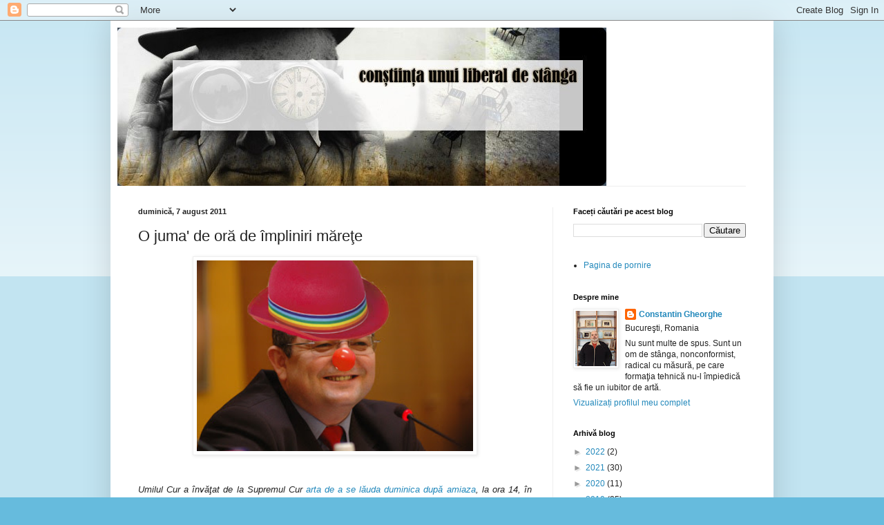

--- FILE ---
content_type: text/html; charset=UTF-8
request_url: https://constantingheorghe.blogspot.com/2011/08/o-juma-de-ora-de-impliniri-marete.html
body_size: 19794
content:
<!DOCTYPE html>
<html class='v2' dir='ltr' lang='ro'>
<head>
<link href='https://www.blogger.com/static/v1/widgets/335934321-css_bundle_v2.css' rel='stylesheet' type='text/css'/>
<meta content='width=1100' name='viewport'/>
<meta content='text/html; charset=UTF-8' http-equiv='Content-Type'/>
<meta content='blogger' name='generator'/>
<link href='https://constantingheorghe.blogspot.com/favicon.ico' rel='icon' type='image/x-icon'/>
<link href='http://constantingheorghe.blogspot.com/2011/08/o-juma-de-ora-de-impliniri-marete.html' rel='canonical'/>
<link rel="alternate" type="application/atom+xml" title="Conştiinţa Unui Liberal de Stânga - Atom" href="https://constantingheorghe.blogspot.com/feeds/posts/default" />
<link rel="alternate" type="application/rss+xml" title="Conştiinţa Unui Liberal de Stânga - RSS" href="https://constantingheorghe.blogspot.com/feeds/posts/default?alt=rss" />
<link rel="service.post" type="application/atom+xml" title="Conştiinţa Unui Liberal de Stânga - Atom" href="https://www.blogger.com/feeds/1850419331313741806/posts/default" />

<link rel="alternate" type="application/atom+xml" title="Conştiinţa Unui Liberal de Stânga - Atom" href="https://constantingheorghe.blogspot.com/feeds/7600096035624894946/comments/default" />
<!--Can't find substitution for tag [blog.ieCssRetrofitLinks]-->
<link href='https://blogger.googleusercontent.com/img/b/R29vZ2xl/AVvXsEjrH3Fenr-5la161ntBOMi4g_k43Pw8y1rlJGhPrTNZ7tr8amOeNtrtmpzDfoYRE15JU5s_zVaY6Mt_Ahkl7Ueaj9lwE5Kvdc_LCfdylDGqog3e7ew1HhyphenhyphenG3Dlwu2MThkjMbqB9GPPj99E/s400/boc%252C-intaiul-clown-al-romaniei.jpg' rel='image_src'/>
<meta content='http://constantingheorghe.blogspot.com/2011/08/o-juma-de-ora-de-impliniri-marete.html' property='og:url'/>
<meta content='O juma&#39; de oră de împliniri măreţe' property='og:title'/>
<meta content='       Umilul Cur a învăţat de la Supremul Cur arta de a se lăuda duminica după amiaza , la ora 14, în direct pe televiziunile de ştiri pe c...' property='og:description'/>
<meta content='https://blogger.googleusercontent.com/img/b/R29vZ2xl/AVvXsEjrH3Fenr-5la161ntBOMi4g_k43Pw8y1rlJGhPrTNZ7tr8amOeNtrtmpzDfoYRE15JU5s_zVaY6Mt_Ahkl7Ueaj9lwE5Kvdc_LCfdylDGqog3e7ew1HhyphenhyphenG3Dlwu2MThkjMbqB9GPPj99E/w1200-h630-p-k-no-nu/boc%252C-intaiul-clown-al-romaniei.jpg' property='og:image'/>
<title>Conştiinţa Unui Liberal de Stânga: O juma' de oră de împliniri măreţe</title>
<style id='page-skin-1' type='text/css'><!--
/*
-----------------------------------------------
Blogger Template Style
Name:     Simple
Designer: Blogger
URL:      www.blogger.com
----------------------------------------------- */
/* Content
----------------------------------------------- */
body {
font: normal normal 12px Arial, Tahoma, Helvetica, FreeSans, sans-serif;
color: #222222;
background: #66bbdd none repeat scroll top left;
padding: 0 40px 40px 40px;
}
html body .region-inner {
min-width: 0;
max-width: 100%;
width: auto;
}
h2 {
font-size: 22px;
}
a:link {
text-decoration:none;
color: #2288bb;
}
a:visited {
text-decoration:none;
color: #888888;
}
a:hover {
text-decoration:underline;
color: #33aaff;
}
.body-fauxcolumn-outer .fauxcolumn-inner {
background: transparent url(https://resources.blogblog.com/blogblog/data/1kt/simple/body_gradient_tile_light.png) repeat scroll top left;
_background-image: none;
}
.body-fauxcolumn-outer .cap-top {
position: absolute;
z-index: 1;
height: 400px;
width: 100%;
}
.body-fauxcolumn-outer .cap-top .cap-left {
width: 100%;
background: transparent url(https://resources.blogblog.com/blogblog/data/1kt/simple/gradients_light.png) repeat-x scroll top left;
_background-image: none;
}
.content-outer {
-moz-box-shadow: 0 0 40px rgba(0, 0, 0, .15);
-webkit-box-shadow: 0 0 5px rgba(0, 0, 0, .15);
-goog-ms-box-shadow: 0 0 10px #333333;
box-shadow: 0 0 40px rgba(0, 0, 0, .15);
margin-bottom: 1px;
}
.content-inner {
padding: 10px 10px;
}
.content-inner {
background-color: #ffffff;
}
/* Header
----------------------------------------------- */
.header-outer {
background: transparent none repeat-x scroll 0 -400px;
_background-image: none;
}
.Header h1 {
font: normal normal 60px Arial, Tahoma, Helvetica, FreeSans, sans-serif;
color: #3399bb;
text-shadow: -1px -1px 1px rgba(0, 0, 0, .2);
}
.Header h1 a {
color: #3399bb;
}
.Header .description {
font-size: 140%;
color: #777777;
}
.header-inner .Header .titlewrapper {
padding: 22px 30px;
}
.header-inner .Header .descriptionwrapper {
padding: 0 30px;
}
/* Tabs
----------------------------------------------- */
.tabs-inner .section:first-child {
border-top: 1px solid #eeeeee;
}
.tabs-inner .section:first-child ul {
margin-top: -1px;
border-top: 1px solid #eeeeee;
border-left: 0 solid #eeeeee;
border-right: 0 solid #eeeeee;
}
.tabs-inner .widget ul {
background: #f5f5f5 url(https://resources.blogblog.com/blogblog/data/1kt/simple/gradients_light.png) repeat-x scroll 0 -800px;
_background-image: none;
border-bottom: 1px solid #eeeeee;
margin-top: 0;
margin-left: -30px;
margin-right: -30px;
}
.tabs-inner .widget li a {
display: inline-block;
padding: .6em 1em;
font: normal normal 14px Arial, Tahoma, Helvetica, FreeSans, sans-serif;
color: #999999;
border-left: 1px solid #ffffff;
border-right: 1px solid #eeeeee;
}
.tabs-inner .widget li:first-child a {
border-left: none;
}
.tabs-inner .widget li.selected a, .tabs-inner .widget li a:hover {
color: #000000;
background-color: #eeeeee;
text-decoration: none;
}
/* Columns
----------------------------------------------- */
.main-outer {
border-top: 0 solid #eeeeee;
}
.fauxcolumn-left-outer .fauxcolumn-inner {
border-right: 1px solid #eeeeee;
}
.fauxcolumn-right-outer .fauxcolumn-inner {
border-left: 1px solid #eeeeee;
}
/* Headings
----------------------------------------------- */
div.widget > h2,
div.widget h2.title {
margin: 0 0 1em 0;
font: normal bold 11px Arial, Tahoma, Helvetica, FreeSans, sans-serif;
color: #000000;
}
/* Widgets
----------------------------------------------- */
.widget .zippy {
color: #999999;
text-shadow: 2px 2px 1px rgba(0, 0, 0, .1);
}
.widget .popular-posts ul {
list-style: none;
}
/* Posts
----------------------------------------------- */
h2.date-header {
font: normal bold 11px Arial, Tahoma, Helvetica, FreeSans, sans-serif;
}
.date-header span {
background-color: transparent;
color: #222222;
padding: inherit;
letter-spacing: inherit;
margin: inherit;
}
.main-inner {
padding-top: 30px;
padding-bottom: 30px;
}
.main-inner .column-center-inner {
padding: 0 15px;
}
.main-inner .column-center-inner .section {
margin: 0 15px;
}
.post {
margin: 0 0 25px 0;
}
h3.post-title, .comments h4 {
font: normal normal 22px Arial, Tahoma, Helvetica, FreeSans, sans-serif;
margin: .75em 0 0;
}
.post-body {
font-size: 110%;
line-height: 1.4;
position: relative;
}
.post-body img, .post-body .tr-caption-container, .Profile img, .Image img,
.BlogList .item-thumbnail img {
padding: 2px;
background: #ffffff;
border: 1px solid #eeeeee;
-moz-box-shadow: 1px 1px 5px rgba(0, 0, 0, .1);
-webkit-box-shadow: 1px 1px 5px rgba(0, 0, 0, .1);
box-shadow: 1px 1px 5px rgba(0, 0, 0, .1);
}
.post-body img, .post-body .tr-caption-container {
padding: 5px;
}
.post-body .tr-caption-container {
color: #222222;
}
.post-body .tr-caption-container img {
padding: 0;
background: transparent;
border: none;
-moz-box-shadow: 0 0 0 rgba(0, 0, 0, .1);
-webkit-box-shadow: 0 0 0 rgba(0, 0, 0, .1);
box-shadow: 0 0 0 rgba(0, 0, 0, .1);
}
.post-header {
margin: 0 0 1.5em;
line-height: 1.6;
font-size: 90%;
}
.post-footer {
margin: 20px -2px 0;
padding: 5px 10px;
color: #666666;
background-color: #f9f9f9;
border-bottom: 1px solid #eeeeee;
line-height: 1.6;
font-size: 90%;
}
#comments .comment-author {
padding-top: 1.5em;
border-top: 1px solid #eeeeee;
background-position: 0 1.5em;
}
#comments .comment-author:first-child {
padding-top: 0;
border-top: none;
}
.avatar-image-container {
margin: .2em 0 0;
}
#comments .avatar-image-container img {
border: 1px solid #eeeeee;
}
/* Comments
----------------------------------------------- */
.comments .comments-content .icon.blog-author {
background-repeat: no-repeat;
background-image: url([data-uri]);
}
.comments .comments-content .loadmore a {
border-top: 1px solid #999999;
border-bottom: 1px solid #999999;
}
.comments .comment-thread.inline-thread {
background-color: #f9f9f9;
}
.comments .continue {
border-top: 2px solid #999999;
}
/* Accents
---------------------------------------------- */
.section-columns td.columns-cell {
border-left: 1px solid #eeeeee;
}
.blog-pager {
background: transparent none no-repeat scroll top center;
}
.blog-pager-older-link, .home-link,
.blog-pager-newer-link {
background-color: #ffffff;
padding: 5px;
}
.footer-outer {
border-top: 0 dashed #bbbbbb;
}
/* Mobile
----------------------------------------------- */
body.mobile  {
background-size: auto;
}
.mobile .body-fauxcolumn-outer {
background: transparent none repeat scroll top left;
}
.mobile .body-fauxcolumn-outer .cap-top {
background-size: 100% auto;
}
.mobile .content-outer {
-webkit-box-shadow: 0 0 3px rgba(0, 0, 0, .15);
box-shadow: 0 0 3px rgba(0, 0, 0, .15);
}
.mobile .tabs-inner .widget ul {
margin-left: 0;
margin-right: 0;
}
.mobile .post {
margin: 0;
}
.mobile .main-inner .column-center-inner .section {
margin: 0;
}
.mobile .date-header span {
padding: 0.1em 10px;
margin: 0 -10px;
}
.mobile h3.post-title {
margin: 0;
}
.mobile .blog-pager {
background: transparent none no-repeat scroll top center;
}
.mobile .footer-outer {
border-top: none;
}
.mobile .main-inner, .mobile .footer-inner {
background-color: #ffffff;
}
.mobile-index-contents {
color: #222222;
}
.mobile-link-button {
background-color: #2288bb;
}
.mobile-link-button a:link, .mobile-link-button a:visited {
color: #ffffff;
}
.mobile .tabs-inner .section:first-child {
border-top: none;
}
.mobile .tabs-inner .PageList .widget-content {
background-color: #eeeeee;
color: #000000;
border-top: 1px solid #eeeeee;
border-bottom: 1px solid #eeeeee;
}
.mobile .tabs-inner .PageList .widget-content .pagelist-arrow {
border-left: 1px solid #eeeeee;
}

--></style>
<style id='template-skin-1' type='text/css'><!--
body {
min-width: 960px;
}
.content-outer, .content-fauxcolumn-outer, .region-inner {
min-width: 960px;
max-width: 960px;
_width: 960px;
}
.main-inner .columns {
padding-left: 0;
padding-right: 310px;
}
.main-inner .fauxcolumn-center-outer {
left: 0;
right: 310px;
/* IE6 does not respect left and right together */
_width: expression(this.parentNode.offsetWidth -
parseInt("0") -
parseInt("310px") + 'px');
}
.main-inner .fauxcolumn-left-outer {
width: 0;
}
.main-inner .fauxcolumn-right-outer {
width: 310px;
}
.main-inner .column-left-outer {
width: 0;
right: 100%;
margin-left: -0;
}
.main-inner .column-right-outer {
width: 310px;
margin-right: -310px;
}
#layout {
min-width: 0;
}
#layout .content-outer {
min-width: 0;
width: 800px;
}
#layout .region-inner {
min-width: 0;
width: auto;
}
body#layout div.add_widget {
padding: 8px;
}
body#layout div.add_widget a {
margin-left: 32px;
}
--></style>
<link href='https://www.blogger.com/dyn-css/authorization.css?targetBlogID=1850419331313741806&amp;zx=ca4d585a-7959-417f-84df-30eacc7280b7' media='none' onload='if(media!=&#39;all&#39;)media=&#39;all&#39;' rel='stylesheet'/><noscript><link href='https://www.blogger.com/dyn-css/authorization.css?targetBlogID=1850419331313741806&amp;zx=ca4d585a-7959-417f-84df-30eacc7280b7' rel='stylesheet'/></noscript>
<meta name='google-adsense-platform-account' content='ca-host-pub-1556223355139109'/>
<meta name='google-adsense-platform-domain' content='blogspot.com'/>

</head>
<body class='loading variant-pale'>
<div class='navbar section' id='navbar' name='Navbar'><div class='widget Navbar' data-version='1' id='Navbar1'><script type="text/javascript">
    function setAttributeOnload(object, attribute, val) {
      if(window.addEventListener) {
        window.addEventListener('load',
          function(){ object[attribute] = val; }, false);
      } else {
        window.attachEvent('onload', function(){ object[attribute] = val; });
      }
    }
  </script>
<div id="navbar-iframe-container"></div>
<script type="text/javascript" src="https://apis.google.com/js/platform.js"></script>
<script type="text/javascript">
      gapi.load("gapi.iframes:gapi.iframes.style.bubble", function() {
        if (gapi.iframes && gapi.iframes.getContext) {
          gapi.iframes.getContext().openChild({
              url: 'https://www.blogger.com/navbar/1850419331313741806?po\x3d7600096035624894946\x26origin\x3dhttps://constantingheorghe.blogspot.com',
              where: document.getElementById("navbar-iframe-container"),
              id: "navbar-iframe"
          });
        }
      });
    </script><script type="text/javascript">
(function() {
var script = document.createElement('script');
script.type = 'text/javascript';
script.src = '//pagead2.googlesyndication.com/pagead/js/google_top_exp.js';
var head = document.getElementsByTagName('head')[0];
if (head) {
head.appendChild(script);
}})();
</script>
</div></div>
<div class='body-fauxcolumns'>
<div class='fauxcolumn-outer body-fauxcolumn-outer'>
<div class='cap-top'>
<div class='cap-left'></div>
<div class='cap-right'></div>
</div>
<div class='fauxborder-left'>
<div class='fauxborder-right'></div>
<div class='fauxcolumn-inner'>
</div>
</div>
<div class='cap-bottom'>
<div class='cap-left'></div>
<div class='cap-right'></div>
</div>
</div>
</div>
<div class='content'>
<div class='content-fauxcolumns'>
<div class='fauxcolumn-outer content-fauxcolumn-outer'>
<div class='cap-top'>
<div class='cap-left'></div>
<div class='cap-right'></div>
</div>
<div class='fauxborder-left'>
<div class='fauxborder-right'></div>
<div class='fauxcolumn-inner'>
</div>
</div>
<div class='cap-bottom'>
<div class='cap-left'></div>
<div class='cap-right'></div>
</div>
</div>
</div>
<div class='content-outer'>
<div class='content-cap-top cap-top'>
<div class='cap-left'></div>
<div class='cap-right'></div>
</div>
<div class='fauxborder-left content-fauxborder-left'>
<div class='fauxborder-right content-fauxborder-right'></div>
<div class='content-inner'>
<header>
<div class='header-outer'>
<div class='header-cap-top cap-top'>
<div class='cap-left'></div>
<div class='cap-right'></div>
</div>
<div class='fauxborder-left header-fauxborder-left'>
<div class='fauxborder-right header-fauxborder-right'></div>
<div class='region-inner header-inner'>
<div class='header section' id='header' name='Antet'><div class='widget Header' data-version='1' id='Header1'>
<div id='header-inner'>
<a href='https://constantingheorghe.blogspot.com/' style='display: block'>
<img alt='Conştiinţa Unui Liberal de Stânga' height='229px; ' id='Header1_headerimg' src='https://blogger.googleusercontent.com/img/b/R29vZ2xl/AVvXsEjQpPPL86hoCbTjC2mzhFLBzWN4XXhBGRx7Kpy2M51ng4V1mwHg3VeGEyWCGpOpmh_SjKo6VDHh5wXAdfi1LRRw3hkEGDyfmDZ22tBex4aFVRp7m-AYKdiVUkdWbgGfI7PwuWxkuL3jS8w/s1600/cap+blog.jpg' style='display: block' width='708px; '/>
</a>
</div>
</div></div>
</div>
</div>
<div class='header-cap-bottom cap-bottom'>
<div class='cap-left'></div>
<div class='cap-right'></div>
</div>
</div>
</header>
<div class='tabs-outer'>
<div class='tabs-cap-top cap-top'>
<div class='cap-left'></div>
<div class='cap-right'></div>
</div>
<div class='fauxborder-left tabs-fauxborder-left'>
<div class='fauxborder-right tabs-fauxborder-right'></div>
<div class='region-inner tabs-inner'>
<div class='tabs no-items section' id='crosscol' name='Coloana transversală'></div>
<div class='tabs no-items section' id='crosscol-overflow' name='Cross-Column 2'></div>
</div>
</div>
<div class='tabs-cap-bottom cap-bottom'>
<div class='cap-left'></div>
<div class='cap-right'></div>
</div>
</div>
<div class='main-outer'>
<div class='main-cap-top cap-top'>
<div class='cap-left'></div>
<div class='cap-right'></div>
</div>
<div class='fauxborder-left main-fauxborder-left'>
<div class='fauxborder-right main-fauxborder-right'></div>
<div class='region-inner main-inner'>
<div class='columns fauxcolumns'>
<div class='fauxcolumn-outer fauxcolumn-center-outer'>
<div class='cap-top'>
<div class='cap-left'></div>
<div class='cap-right'></div>
</div>
<div class='fauxborder-left'>
<div class='fauxborder-right'></div>
<div class='fauxcolumn-inner'>
</div>
</div>
<div class='cap-bottom'>
<div class='cap-left'></div>
<div class='cap-right'></div>
</div>
</div>
<div class='fauxcolumn-outer fauxcolumn-left-outer'>
<div class='cap-top'>
<div class='cap-left'></div>
<div class='cap-right'></div>
</div>
<div class='fauxborder-left'>
<div class='fauxborder-right'></div>
<div class='fauxcolumn-inner'>
</div>
</div>
<div class='cap-bottom'>
<div class='cap-left'></div>
<div class='cap-right'></div>
</div>
</div>
<div class='fauxcolumn-outer fauxcolumn-right-outer'>
<div class='cap-top'>
<div class='cap-left'></div>
<div class='cap-right'></div>
</div>
<div class='fauxborder-left'>
<div class='fauxborder-right'></div>
<div class='fauxcolumn-inner'>
</div>
</div>
<div class='cap-bottom'>
<div class='cap-left'></div>
<div class='cap-right'></div>
</div>
</div>
<!-- corrects IE6 width calculation -->
<div class='columns-inner'>
<div class='column-center-outer'>
<div class='column-center-inner'>
<div class='main section' id='main' name='Număr de telefon principal'><div class='widget Blog' data-version='1' id='Blog1'>
<div class='blog-posts hfeed'>

          <div class="date-outer">
        
<h2 class='date-header'><span>duminică, 7 august 2011</span></h2>

          <div class="date-posts">
        
<div class='post-outer'>
<div class='post hentry uncustomized-post-template' itemprop='blogPost' itemscope='itemscope' itemtype='http://schema.org/BlogPosting'>
<meta content='https://blogger.googleusercontent.com/img/b/R29vZ2xl/AVvXsEjrH3Fenr-5la161ntBOMi4g_k43Pw8y1rlJGhPrTNZ7tr8amOeNtrtmpzDfoYRE15JU5s_zVaY6Mt_Ahkl7Ueaj9lwE5Kvdc_LCfdylDGqog3e7ew1HhyphenhyphenG3Dlwu2MThkjMbqB9GPPj99E/s400/boc%252C-intaiul-clown-al-romaniei.jpg' itemprop='image_url'/>
<meta content='1850419331313741806' itemprop='blogId'/>
<meta content='7600096035624894946' itemprop='postId'/>
<a name='7600096035624894946'></a>
<h3 class='post-title entry-title' itemprop='name'>
O juma' de oră de împliniri măreţe
</h3>
<div class='post-header'>
<div class='post-header-line-1'></div>
</div>
<div class='post-body entry-content' id='post-body-7600096035624894946' itemprop='description articleBody'>
<div class="separator" style="clear: both; text-align: center;">
<a href="https://blogger.googleusercontent.com/img/b/R29vZ2xl/AVvXsEjrH3Fenr-5la161ntBOMi4g_k43Pw8y1rlJGhPrTNZ7tr8amOeNtrtmpzDfoYRE15JU5s_zVaY6Mt_Ahkl7Ueaj9lwE5Kvdc_LCfdylDGqog3e7ew1HhyphenhyphenG3Dlwu2MThkjMbqB9GPPj99E/s1600/boc%252C-intaiul-clown-al-romaniei.jpg" imageanchor="1" style="margin-left: 1em; margin-right: 1em;"><img border="0" height="276px" src="https://blogger.googleusercontent.com/img/b/R29vZ2xl/AVvXsEjrH3Fenr-5la161ntBOMi4g_k43Pw8y1rlJGhPrTNZ7tr8amOeNtrtmpzDfoYRE15JU5s_zVaY6Mt_Ahkl7Ueaj9lwE5Kvdc_LCfdylDGqog3e7ew1HhyphenhyphenG3Dlwu2MThkjMbqB9GPPj99E/s400/boc%252C-intaiul-clown-al-romaniei.jpg" /></a></div>
<div style="text-align: justify;">
<br /></div>
<div style="text-align: justify;">
<br /></div>
<div style="text-align: justify;">
<span style="font-family: Verdana, sans-serif;"><em>Umilul Cur a învăţat de la Supremul Cur </em></span><a href="http://www.gandul.info/news/boc-i-a-bagat-pe-prefecti-duminica-la-pranz-in-videoconferinta-nu-dormiti-fara-concedii-si-vacante-vigilenta-maxima-8580860"><span style="font-family: Verdana, sans-serif;"><em>arta de a se lăuda duminica după amiaza</em></span></a><span style="font-family: Verdana, sans-serif;"><em>, la ora 14, în direct pe televiziunile de ştiri pe care le detestă şi chiar urăşte cu metodă. Sigur, trebuie să fii tâmpit să te uiţi în gura lui. Dar cum ţara asta nu de tâmpiţi duce lipsă, discursul lui boc are şi receptori. E suficient să citeşti reacţiile adulatorilor lui(să nu facem greşeala să credem că toţi postacii portocalii sunt în beciurile din la Modrogan, sunt destui care scriu din sinceră credinţă în spusele idolului lor. boc, idol! Bârrrrrr!), ca să te convingi de asta.</em></span></div>
<div style="text-align: justify;">
<br /></div>
<div style="text-align: justify;">
<span style="font-family: Verdana, sans-serif;"><em>Eu nu am o problemă cu lăudăroşenia lui boc. Sincer, n-am. E politician, mâncatul căcatului e a politicianului ocupaţie. Eu am o mare problemă cu faptul că boc este premierul României(bine, nu e el, e băsescu, boc doar mimează. Dar chiar şi aşa...), şi pare să şi creadă minciuinile pe care le înşira azi cu seninătate. Succesuri după succesuri, un delir de succesuri. Mai ales în materie de ocupare a forţei de muncă. </em></span></div>
<div style="text-align: justify;">
<br /></div>
<div style="text-align: justify;">
<span style="font-family: Verdana, sans-serif;"><em>Or asta e foarte grav. Un om care are pe mâini gestiunea unei naţiuni, care trebuie să ia decizii strategice, şi se bazează pe date mincinoase, fardate, manipulate, este mai rău decât orice altceva. Parcă auzeam discursul lui ceauşescu, care, după ce înşira un lung pomelnic de realizări măreţe, </em></span><a href="http://www.romanialibera.ro/actualitate/politica/emil-boc-nu-putem-consuma-mai-mult-decat-producem-si-nu-ne-putem-intinde-mai-mult-decat-ne-este-plapuma-233506.html"><span style="font-family: Verdana, sans-serif;"><em>ne spunea că nu putem&nbsp;consuma mai mult decât producem. </em></span></a><span style="font-family: Verdana, sans-serif;"><em>Atunci încă produceam, acum mai subţirescu. Ce facem? Introducem eutanasia pentru ăi care nu produc? Păi atunci începem cu cele două Cururi care ne conduc!</em></span></div>
<div style="text-align: justify;">
<br /></div>
<div style="text-align: justify;">
<span style="font-family: Verdana, sans-serif;"><em>Ăsta trebuie să ne conducă prin furtuna care pare să vină de la Washington? Dumnezeule mare! Şi nici unde te refugia nu mai ai! Toată lumea a încăput pe mâna bocilor...</em></span></div>
<div style='clear: both;'></div>
</div>
<div class='post-footer'>
<div class='post-footer-line post-footer-line-1'>
<span class='post-author vcard'>
</span>
<span class='post-timestamp'>
la
<meta content='http://constantingheorghe.blogspot.com/2011/08/o-juma-de-ora-de-impliniri-marete.html' itemprop='url'/>
<a class='timestamp-link' href='https://constantingheorghe.blogspot.com/2011/08/o-juma-de-ora-de-impliniri-marete.html' rel='bookmark' title='permanent link'><abbr class='published' itemprop='datePublished' title='2011-08-07T18:33:00+03:00'>august 07, 2011</abbr></a>
</span>
<span class='post-comment-link'>
</span>
<span class='post-icons'>
<span class='item-action'>
<a href='https://www.blogger.com/email-post/1850419331313741806/7600096035624894946' title='Trimiteți postarea prin e-mail'>
<img alt='' class='icon-action' height='13' src='https://resources.blogblog.com/img/icon18_email.gif' width='18'/>
</a>
</span>
<span class='item-control blog-admin pid-981675760'>
<a href='https://www.blogger.com/post-edit.g?blogID=1850419331313741806&postID=7600096035624894946&from=pencil' title='Editați postarea'>
<img alt='' class='icon-action' height='18' src='https://resources.blogblog.com/img/icon18_edit_allbkg.gif' width='18'/>
</a>
</span>
</span>
<div class='post-share-buttons goog-inline-block'>
<a class='goog-inline-block share-button sb-email' href='https://www.blogger.com/share-post.g?blogID=1850419331313741806&postID=7600096035624894946&target=email' target='_blank' title='Trimiteți  prin e-mail
'><span class='share-button-link-text'>Trimiteți  prin e-mail
</span></a><a class='goog-inline-block share-button sb-blog' href='https://www.blogger.com/share-post.g?blogID=1850419331313741806&postID=7600096035624894946&target=blog' onclick='window.open(this.href, "_blank", "height=270,width=475"); return false;' target='_blank' title='Postați pe blog!'><span class='share-button-link-text'>Postați pe blog!</span></a><a class='goog-inline-block share-button sb-twitter' href='https://www.blogger.com/share-post.g?blogID=1850419331313741806&postID=7600096035624894946&target=twitter' target='_blank' title='Trimiteți pe X'><span class='share-button-link-text'>Trimiteți pe X</span></a><a class='goog-inline-block share-button sb-facebook' href='https://www.blogger.com/share-post.g?blogID=1850419331313741806&postID=7600096035624894946&target=facebook' onclick='window.open(this.href, "_blank", "height=430,width=640"); return false;' target='_blank' title='Distribuiți pe Facebook'><span class='share-button-link-text'>Distribuiți pe Facebook</span></a><a class='goog-inline-block share-button sb-pinterest' href='https://www.blogger.com/share-post.g?blogID=1850419331313741806&postID=7600096035624894946&target=pinterest' target='_blank' title='Trimiteți către Pinterest'><span class='share-button-link-text'>Trimiteți către Pinterest</span></a>
</div>
</div>
<div class='post-footer-line post-footer-line-2'>
<span class='post-labels'>
</span>
</div>
<div class='post-footer-line post-footer-line-3'>
<span class='post-location'>
</span>
</div>
</div>
</div>
<div class='comments' id='comments'>
<a name='comments'></a>
<h4>3 comentarii:</h4>
<div id='Blog1_comments-block-wrapper'>
<dl class='avatar-comment-indent' id='comments-block'>
<dt class='comment-author ' id='c1127867176666733174'>
<a name='c1127867176666733174'></a>
<div class="avatar-image-container avatar-stock"><span dir="ltr"><img src="//resources.blogblog.com/img/blank.gif" width="35" height="35" alt="" title="Fluieratorul">

</span></div>
Fluieratorul
spunea...
</dt>
<dd class='comment-body' id='Blog1_cmt-1127867176666733174'>
<p>
Parerea mea e ca majoritatii romanilor, fie ei si scoliti, umblati si priceputi  la meseria lor, le place sa fie mintiti si aburiti. Boc stie asta si actioneaza in consecinta.
</p>
</dd>
<dd class='comment-footer'>
<span class='comment-timestamp'>
<a href='https://constantingheorghe.blogspot.com/2011/08/o-juma-de-ora-de-impliniri-marete.html?showComment=1312733288041#c1127867176666733174' title='comment permalink'>
7 august 2011 la 19:08
</a>
<span class='item-control blog-admin pid-1311300741'>
<a class='comment-delete' href='https://www.blogger.com/comment/delete/1850419331313741806/1127867176666733174' title='Ștergeți comentariul'>
<img src='https://resources.blogblog.com/img/icon_delete13.gif'/>
</a>
</span>
</span>
</dd>
<dt class='comment-author ' id='c996921305437212915'>
<a name='c996921305437212915'></a>
<div class="avatar-image-container avatar-stock"><span dir="ltr"><img src="//resources.blogblog.com/img/blank.gif" width="35" height="35" alt="" title="Karakas">

</span></div>
Karakas
spunea...
</dt>
<dd class='comment-body' id='Blog1_cmt-996921305437212915'>
<p>
Cit de autist e regimul portocaliu! La fel ca orice regim de dreapta, imun la suferinta poporului.<br /><br />Elena Udrea:<br /><i>&quot;... invit la prudenţă. Nu avem voie să dăm frâu liber tentaţiei pentru creşteri populiste de pensii şi salarii. Românii au trebuit să facă sacrificii mult prea mari ca economia naţională să se stabilizeze, pentru ca ele să fie anulate acum de dorinţa celor din USL de a ajunge la putere&quot;, </i><br /><br />De ce a trebuit ca romanii sa se sacrifice pentru stabilizarea economiei nationale, care s-a produs, ba chiar exista o crestere, daca nu pot sa beneficieze de aceasta stabilizare? Asta suna exact ca si in comunism, cind cascavalul iluzoriu era tot timpul aminat la consum, asa ca oamenii tot asteptau cu deceniile, la coada, sa se produca miracolul comunist al bunastarii pentru toti. <br /><br />Mi se pare ilogic sa insisti pe blocarea angajarilor la stat in 2012 - care oricum au loc pentru prietenii puterii portocalii - dind semnale proaste sectorului privat, sa nu angajeze, ca inca timpurile nu sunt potrivite!<br /><br />Fara incurajarea consumului, prin marirea salariilor sau numarului de angajari, economia va ramine condamnata la deprimare, iar oamenii vor continua sa sufere inutil. <br /><br />http://www.mediafax.ro/politic/udrea-romania-creste-dar-sa-fim-atenti-la-criza-internationala-nu-avem-voie-sa-marim-salarii-si-pensii-8577394/<br /><br />PS: tara e vinduta dreptei globale, e pasalic.
</p>
</dd>
<dd class='comment-footer'>
<span class='comment-timestamp'>
<a href='https://constantingheorghe.blogspot.com/2011/08/o-juma-de-ora-de-impliniri-marete.html?showComment=1312734413763#c996921305437212915' title='comment permalink'>
7 august 2011 la 19:26
</a>
<span class='item-control blog-admin pid-1311300741'>
<a class='comment-delete' href='https://www.blogger.com/comment/delete/1850419331313741806/996921305437212915' title='Ștergeți comentariul'>
<img src='https://resources.blogblog.com/img/icon_delete13.gif'/>
</a>
</span>
</span>
</dd>
<dt class='comment-author ' id='c3714108990853079689'>
<a name='c3714108990853079689'></a>
<div class="avatar-image-container avatar-stock"><span dir="ltr"><img src="//resources.blogblog.com/img/blank.gif" width="35" height="35" alt="" title="Fluieratorul">

</span></div>
Fluieratorul
spunea...
</dt>
<dd class='comment-body' id='Blog1_cmt-3714108990853079689'>
<p>
Pe mine modul in care se baga in seama ajunsii zilei pe bloguri ma incremeneste de scirba. Elena Udrea chiar se crede mare ginditoare pe blogul ei personal. Ar face-o si la televizor, dar veeti dvs., ea nu poate &quot;trece sticla&quot; ca Boc, ca nu-i din popor, e de pe centura, ceea ce e cu totul si cu totul altceva.
</p>
</dd>
<dd class='comment-footer'>
<span class='comment-timestamp'>
<a href='https://constantingheorghe.blogspot.com/2011/08/o-juma-de-ora-de-impliniri-marete.html?showComment=1312735367027#c3714108990853079689' title='comment permalink'>
7 august 2011 la 19:42
</a>
<span class='item-control blog-admin pid-1311300741'>
<a class='comment-delete' href='https://www.blogger.com/comment/delete/1850419331313741806/3714108990853079689' title='Ștergeți comentariul'>
<img src='https://resources.blogblog.com/img/icon_delete13.gif'/>
</a>
</span>
</span>
</dd>
</dl>
</div>
<p class='comment-footer'>
<a href='https://www.blogger.com/comment/fullpage/post/1850419331313741806/7600096035624894946' onclick='javascript:window.open(this.href, "bloggerPopup", "toolbar=0,location=0,statusbar=1,menubar=0,scrollbars=yes,width=640,height=500"); return false;'>Trimiteți un comentariu</a>
</p>
</div>
</div>

        </div></div>
      
</div>
<div class='blog-pager' id='blog-pager'>
<span id='blog-pager-newer-link'>
<a class='blog-pager-newer-link' href='https://constantingheorghe.blogspot.com/2011/08/apocalipsa-se-amana-pentru-o-data-care.html' id='Blog1_blog-pager-newer-link' title='Postare mai nouă'>Postare mai nouă</a>
</span>
<span id='blog-pager-older-link'>
<a class='blog-pager-older-link' href='https://constantingheorghe.blogspot.com/2011/08/am-fost-dis-de-dimineata-pe-platoul-din.html' id='Blog1_blog-pager-older-link' title='Postare mai veche'>Postare mai veche</a>
</span>
<a class='home-link' href='https://constantingheorghe.blogspot.com/'>Pagina de pornire</a>
</div>
<div class='clear'></div>
<div class='post-feeds'>
<div class='feed-links'>
Abonați-vă la:
<a class='feed-link' href='https://constantingheorghe.blogspot.com/feeds/7600096035624894946/comments/default' target='_blank' type='application/atom+xml'>Postare comentarii (Atom)</a>
</div>
</div>
</div><div class='widget FeaturedPost' data-version='1' id='FeaturedPost1'>
<div class='post-summary'>
<h3><a href='https://constantingheorghe.blogspot.com/2022/05/fara-ura-dar-cu-ingrijorare-despre.html'>Fără ură, dar cu îngrijorare, despre viitor. </a></h3>
<p>
&#160; Văd că și Elveția dă târcoale NATO. Cică îi tremură anumite părți ale anatomiei de frica rușilor. Măi, să fie! Când dracu au dat năvală ru...
</p>
<img class='image' src='https://blogger.googleusercontent.com/img/b/R29vZ2xl/AVvXsEiJP_df0YHo0Hte2fW6EN0OiBS5WFPtsqjoOow2NLh9BoWJhTZn3wv3upwmNE7bqbAVDPXYhBVWvIDhRuS1_f_1sOU0YYHJDVE4yMPA1c0bJeh3fJ1MALSeWfhH6SgUnIo6VNQTNRFm4FLc_vI_4L70L0SMOVDoURcMpZa5nRNeSLXuMaJV-RQ4a2Dl/s320/h%20c%20b%2018.jpg'/>
</div>
<style type='text/css'>
    .image {
      width: 100%;
    }
  </style>
<div class='clear'></div>
</div><div class='widget PopularPosts' data-version='1' id='PopularPosts1'>
<div class='widget-content popular-posts'>
<ul>
<li>
<div class='item-content'>
<div class='item-thumbnail'>
<a href='https://constantingheorghe.blogspot.com/2022/05/fara-ura-dar-cu-ingrijorare-despre.html' target='_blank'>
<img alt='' border='0' src='https://blogger.googleusercontent.com/img/b/R29vZ2xl/AVvXsEiJP_df0YHo0Hte2fW6EN0OiBS5WFPtsqjoOow2NLh9BoWJhTZn3wv3upwmNE7bqbAVDPXYhBVWvIDhRuS1_f_1sOU0YYHJDVE4yMPA1c0bJeh3fJ1MALSeWfhH6SgUnIo6VNQTNRFm4FLc_vI_4L70L0SMOVDoURcMpZa5nRNeSLXuMaJV-RQ4a2Dl/w72-h72-p-k-no-nu/h%20c%20b%2018.jpg'/>
</a>
</div>
<div class='item-title'><a href='https://constantingheorghe.blogspot.com/2022/05/fara-ura-dar-cu-ingrijorare-despre.html'>Fără ură, dar cu îngrijorare, despre viitor. </a></div>
<div class='item-snippet'>&#160; Văd că și Elveția dă târcoale NATO. Cică îi tremură anumite părți ale anatomiei de frica rușilor. Măi, să fie! Când dracu au dat năvală ru...</div>
</div>
<div style='clear: both;'></div>
</li>
<li>
<div class='item-content'>
<div class='item-thumbnail'>
<a href='https://constantingheorghe.blogspot.com/2022/04/despre-revansa-istorica-si-inutilitatea.html' target='_blank'>
<img alt='' border='0' src='https://blogger.googleusercontent.com/img/b/R29vZ2xl/AVvXsEiywVBa4i-f1cOQtICcw8Y7Ud9LpO_CLyb0ofpnw9WQiUSafFf4K1eZNS7PoAx14NxrQpaTI9l6w-7YsQWjW3wM8Ltj0gj4ba7Y7sPeWHt_zOmeZlQtMaiQ2UjYH14qNC6EgqZlGx0kEHYpmuDakGR42-ddtkyDemMsOrbiw33RQDa6TtMraw2ugFCy/w72-h72-p-k-no-nu/buc%2028.jpg'/>
</a>
</div>
<div class='item-title'><a href='https://constantingheorghe.blogspot.com/2022/04/despre-revansa-istorica-si-inutilitatea.html'>Despre revanșa istorică și inutilitatea ei</a></div>
<div class='item-snippet'>&#160; Despre revanșa &#8221;istorică&#8221; a celor din Est, care acum se vede în isteria anti-rusă. Această revanșă este imposibilă! Pentru că toți esticii...</div>
</div>
<div style='clear: both;'></div>
</li>
<li>
<div class='item-content'>
<div class='item-thumbnail'>
<a href='https://constantingheorghe.blogspot.com/2009/07/intoarcerea-in-trecut.html' target='_blank'>
<img alt='' border='0' src='https://blogger.googleusercontent.com/img/b/R29vZ2xl/AVvXsEg9d3S9xx0vwX-jBuUVOUzsjaNndBGbpuecxRfd008tMHpVFch4p1xi7DKMWyfQP9VRUiGdgBPnedwchyhBE0GzdVVN_1K3r3ahWzbwqwj-QSkJu9SFO_GvX8IQNuEioTqjMLNNz1gxtOy5/w72-h72-p-k-no-nu/r+i.jpg'/>
</a>
</div>
<div class='item-title'><a href='https://constantingheorghe.blogspot.com/2009/07/intoarcerea-in-trecut.html'>Întoarcerea în trecut</a></div>
<div class='item-snippet'> Am pomenit în unele postări despre o cercetare sociologică din anii &#39;40, &quot;Dâmbovnicul, o plasă din sudul judeţului Argeş&quot;, fă...</div>
</div>
<div style='clear: both;'></div>
</li>
</ul>
<div class='clear'></div>
</div>
</div></div>
</div>
</div>
<div class='column-left-outer'>
<div class='column-left-inner'>
<aside>
</aside>
</div>
</div>
<div class='column-right-outer'>
<div class='column-right-inner'>
<aside>
<div class='sidebar section' id='sidebar-right-1'><div class='widget BlogSearch' data-version='1' id='BlogSearch1'>
<h2 class='title'>Faceți căutări pe acest blog</h2>
<div class='widget-content'>
<div id='BlogSearch1_form'>
<form action='https://constantingheorghe.blogspot.com/search' class='gsc-search-box' target='_top'>
<table cellpadding='0' cellspacing='0' class='gsc-search-box'>
<tbody>
<tr>
<td class='gsc-input'>
<input autocomplete='off' class='gsc-input' name='q' size='10' title='search' type='text' value=''/>
</td>
<td class='gsc-search-button'>
<input class='gsc-search-button' title='search' type='submit' value='Căutare'/>
</td>
</tr>
</tbody>
</table>
</form>
</div>
</div>
<div class='clear'></div>
</div><div class='widget PageList' data-version='1' id='PageList1'>
<div class='widget-content'>
<ul>
<li>
<a href='https://constantingheorghe.blogspot.com/'>Pagina de pornire</a>
</li>
</ul>
<div class='clear'></div>
</div>
</div>
<div class='widget Profile' data-version='1' id='Profile1'>
<h2>Despre mine</h2>
<div class='widget-content'>
<a href='https://www.blogger.com/profile/15133047399340658745'><img alt='Fotografia mea' class='profile-img' height='80' src='//bp0.blogger.com/_SXxZ7n-uUeM/SAo5x1UB1pI/AAAAAAAAAdU/bqo0zv4YqDY/S220-s80/New+Image+1.JPG' width='60'/></a>
<dl class='profile-datablock'>
<dt class='profile-data'>
<a class='profile-name-link g-profile' href='https://www.blogger.com/profile/15133047399340658745' rel='author' style='background-image: url(//www.blogger.com/img/logo-16.png);'>
Constantin Gheorghe
</a>
</dt>
<dd class='profile-data'>Bucureşti, Romania</dd>
<dd class='profile-textblock'>Nu sunt multe de spus. Sunt un om de stânga, nonconformist, radical cu măsură, pe care formaţia tehnică nu-l împiedică să fie un iubitor de artă.</dd>
</dl>
<a class='profile-link' href='https://www.blogger.com/profile/15133047399340658745' rel='author'>Vizualizați profilul meu complet</a>
<div class='clear'></div>
</div>
</div><div class='widget BlogArchive' data-version='1' id='BlogArchive1'>
<h2>Arhivă blog</h2>
<div class='widget-content'>
<div id='ArchiveList'>
<div id='BlogArchive1_ArchiveList'>
<ul class='hierarchy'>
<li class='archivedate collapsed'>
<a class='toggle' href='javascript:void(0)'>
<span class='zippy'>

        &#9658;&#160;
      
</span>
</a>
<a class='post-count-link' href='https://constantingheorghe.blogspot.com/2022/'>
2022
</a>
<span class='post-count' dir='ltr'>(2)</span>
<ul class='hierarchy'>
<li class='archivedate collapsed'>
<a class='toggle' href='javascript:void(0)'>
<span class='zippy'>

        &#9658;&#160;
      
</span>
</a>
<a class='post-count-link' href='https://constantingheorghe.blogspot.com/2022/05/'>
mai
</a>
<span class='post-count' dir='ltr'>(1)</span>
</li>
</ul>
<ul class='hierarchy'>
<li class='archivedate collapsed'>
<a class='toggle' href='javascript:void(0)'>
<span class='zippy'>

        &#9658;&#160;
      
</span>
</a>
<a class='post-count-link' href='https://constantingheorghe.blogspot.com/2022/04/'>
aprilie
</a>
<span class='post-count' dir='ltr'>(1)</span>
</li>
</ul>
</li>
</ul>
<ul class='hierarchy'>
<li class='archivedate collapsed'>
<a class='toggle' href='javascript:void(0)'>
<span class='zippy'>

        &#9658;&#160;
      
</span>
</a>
<a class='post-count-link' href='https://constantingheorghe.blogspot.com/2021/'>
2021
</a>
<span class='post-count' dir='ltr'>(30)</span>
<ul class='hierarchy'>
<li class='archivedate collapsed'>
<a class='toggle' href='javascript:void(0)'>
<span class='zippy'>

        &#9658;&#160;
      
</span>
</a>
<a class='post-count-link' href='https://constantingheorghe.blogspot.com/2021/11/'>
noiembrie
</a>
<span class='post-count' dir='ltr'>(1)</span>
</li>
</ul>
<ul class='hierarchy'>
<li class='archivedate collapsed'>
<a class='toggle' href='javascript:void(0)'>
<span class='zippy'>

        &#9658;&#160;
      
</span>
</a>
<a class='post-count-link' href='https://constantingheorghe.blogspot.com/2021/06/'>
iunie
</a>
<span class='post-count' dir='ltr'>(18)</span>
</li>
</ul>
<ul class='hierarchy'>
<li class='archivedate collapsed'>
<a class='toggle' href='javascript:void(0)'>
<span class='zippy'>

        &#9658;&#160;
      
</span>
</a>
<a class='post-count-link' href='https://constantingheorghe.blogspot.com/2021/05/'>
mai
</a>
<span class='post-count' dir='ltr'>(1)</span>
</li>
</ul>
<ul class='hierarchy'>
<li class='archivedate collapsed'>
<a class='toggle' href='javascript:void(0)'>
<span class='zippy'>

        &#9658;&#160;
      
</span>
</a>
<a class='post-count-link' href='https://constantingheorghe.blogspot.com/2021/04/'>
aprilie
</a>
<span class='post-count' dir='ltr'>(4)</span>
</li>
</ul>
<ul class='hierarchy'>
<li class='archivedate collapsed'>
<a class='toggle' href='javascript:void(0)'>
<span class='zippy'>

        &#9658;&#160;
      
</span>
</a>
<a class='post-count-link' href='https://constantingheorghe.blogspot.com/2021/03/'>
martie
</a>
<span class='post-count' dir='ltr'>(2)</span>
</li>
</ul>
<ul class='hierarchy'>
<li class='archivedate collapsed'>
<a class='toggle' href='javascript:void(0)'>
<span class='zippy'>

        &#9658;&#160;
      
</span>
</a>
<a class='post-count-link' href='https://constantingheorghe.blogspot.com/2021/02/'>
februarie
</a>
<span class='post-count' dir='ltr'>(1)</span>
</li>
</ul>
<ul class='hierarchy'>
<li class='archivedate collapsed'>
<a class='toggle' href='javascript:void(0)'>
<span class='zippy'>

        &#9658;&#160;
      
</span>
</a>
<a class='post-count-link' href='https://constantingheorghe.blogspot.com/2021/01/'>
ianuarie
</a>
<span class='post-count' dir='ltr'>(3)</span>
</li>
</ul>
</li>
</ul>
<ul class='hierarchy'>
<li class='archivedate collapsed'>
<a class='toggle' href='javascript:void(0)'>
<span class='zippy'>

        &#9658;&#160;
      
</span>
</a>
<a class='post-count-link' href='https://constantingheorghe.blogspot.com/2020/'>
2020
</a>
<span class='post-count' dir='ltr'>(11)</span>
<ul class='hierarchy'>
<li class='archivedate collapsed'>
<a class='toggle' href='javascript:void(0)'>
<span class='zippy'>

        &#9658;&#160;
      
</span>
</a>
<a class='post-count-link' href='https://constantingheorghe.blogspot.com/2020/12/'>
decembrie
</a>
<span class='post-count' dir='ltr'>(2)</span>
</li>
</ul>
<ul class='hierarchy'>
<li class='archivedate collapsed'>
<a class='toggle' href='javascript:void(0)'>
<span class='zippy'>

        &#9658;&#160;
      
</span>
</a>
<a class='post-count-link' href='https://constantingheorghe.blogspot.com/2020/09/'>
septembrie
</a>
<span class='post-count' dir='ltr'>(1)</span>
</li>
</ul>
<ul class='hierarchy'>
<li class='archivedate collapsed'>
<a class='toggle' href='javascript:void(0)'>
<span class='zippy'>

        &#9658;&#160;
      
</span>
</a>
<a class='post-count-link' href='https://constantingheorghe.blogspot.com/2020/07/'>
iulie
</a>
<span class='post-count' dir='ltr'>(2)</span>
</li>
</ul>
<ul class='hierarchy'>
<li class='archivedate collapsed'>
<a class='toggle' href='javascript:void(0)'>
<span class='zippy'>

        &#9658;&#160;
      
</span>
</a>
<a class='post-count-link' href='https://constantingheorghe.blogspot.com/2020/05/'>
mai
</a>
<span class='post-count' dir='ltr'>(1)</span>
</li>
</ul>
<ul class='hierarchy'>
<li class='archivedate collapsed'>
<a class='toggle' href='javascript:void(0)'>
<span class='zippy'>

        &#9658;&#160;
      
</span>
</a>
<a class='post-count-link' href='https://constantingheorghe.blogspot.com/2020/04/'>
aprilie
</a>
<span class='post-count' dir='ltr'>(1)</span>
</li>
</ul>
<ul class='hierarchy'>
<li class='archivedate collapsed'>
<a class='toggle' href='javascript:void(0)'>
<span class='zippy'>

        &#9658;&#160;
      
</span>
</a>
<a class='post-count-link' href='https://constantingheorghe.blogspot.com/2020/03/'>
martie
</a>
<span class='post-count' dir='ltr'>(1)</span>
</li>
</ul>
<ul class='hierarchy'>
<li class='archivedate collapsed'>
<a class='toggle' href='javascript:void(0)'>
<span class='zippy'>

        &#9658;&#160;
      
</span>
</a>
<a class='post-count-link' href='https://constantingheorghe.blogspot.com/2020/02/'>
februarie
</a>
<span class='post-count' dir='ltr'>(2)</span>
</li>
</ul>
<ul class='hierarchy'>
<li class='archivedate collapsed'>
<a class='toggle' href='javascript:void(0)'>
<span class='zippy'>

        &#9658;&#160;
      
</span>
</a>
<a class='post-count-link' href='https://constantingheorghe.blogspot.com/2020/01/'>
ianuarie
</a>
<span class='post-count' dir='ltr'>(1)</span>
</li>
</ul>
</li>
</ul>
<ul class='hierarchy'>
<li class='archivedate collapsed'>
<a class='toggle' href='javascript:void(0)'>
<span class='zippy'>

        &#9658;&#160;
      
</span>
</a>
<a class='post-count-link' href='https://constantingheorghe.blogspot.com/2019/'>
2019
</a>
<span class='post-count' dir='ltr'>(25)</span>
<ul class='hierarchy'>
<li class='archivedate collapsed'>
<a class='toggle' href='javascript:void(0)'>
<span class='zippy'>

        &#9658;&#160;
      
</span>
</a>
<a class='post-count-link' href='https://constantingheorghe.blogspot.com/2019/12/'>
decembrie
</a>
<span class='post-count' dir='ltr'>(6)</span>
</li>
</ul>
<ul class='hierarchy'>
<li class='archivedate collapsed'>
<a class='toggle' href='javascript:void(0)'>
<span class='zippy'>

        &#9658;&#160;
      
</span>
</a>
<a class='post-count-link' href='https://constantingheorghe.blogspot.com/2019/10/'>
octombrie
</a>
<span class='post-count' dir='ltr'>(3)</span>
</li>
</ul>
<ul class='hierarchy'>
<li class='archivedate collapsed'>
<a class='toggle' href='javascript:void(0)'>
<span class='zippy'>

        &#9658;&#160;
      
</span>
</a>
<a class='post-count-link' href='https://constantingheorghe.blogspot.com/2019/05/'>
mai
</a>
<span class='post-count' dir='ltr'>(2)</span>
</li>
</ul>
<ul class='hierarchy'>
<li class='archivedate collapsed'>
<a class='toggle' href='javascript:void(0)'>
<span class='zippy'>

        &#9658;&#160;
      
</span>
</a>
<a class='post-count-link' href='https://constantingheorghe.blogspot.com/2019/02/'>
februarie
</a>
<span class='post-count' dir='ltr'>(4)</span>
</li>
</ul>
<ul class='hierarchy'>
<li class='archivedate collapsed'>
<a class='toggle' href='javascript:void(0)'>
<span class='zippy'>

        &#9658;&#160;
      
</span>
</a>
<a class='post-count-link' href='https://constantingheorghe.blogspot.com/2019/01/'>
ianuarie
</a>
<span class='post-count' dir='ltr'>(10)</span>
</li>
</ul>
</li>
</ul>
<ul class='hierarchy'>
<li class='archivedate collapsed'>
<a class='toggle' href='javascript:void(0)'>
<span class='zippy'>

        &#9658;&#160;
      
</span>
</a>
<a class='post-count-link' href='https://constantingheorghe.blogspot.com/2018/'>
2018
</a>
<span class='post-count' dir='ltr'>(38)</span>
<ul class='hierarchy'>
<li class='archivedate collapsed'>
<a class='toggle' href='javascript:void(0)'>
<span class='zippy'>

        &#9658;&#160;
      
</span>
</a>
<a class='post-count-link' href='https://constantingheorghe.blogspot.com/2018/12/'>
decembrie
</a>
<span class='post-count' dir='ltr'>(9)</span>
</li>
</ul>
<ul class='hierarchy'>
<li class='archivedate collapsed'>
<a class='toggle' href='javascript:void(0)'>
<span class='zippy'>

        &#9658;&#160;
      
</span>
</a>
<a class='post-count-link' href='https://constantingheorghe.blogspot.com/2018/11/'>
noiembrie
</a>
<span class='post-count' dir='ltr'>(2)</span>
</li>
</ul>
<ul class='hierarchy'>
<li class='archivedate collapsed'>
<a class='toggle' href='javascript:void(0)'>
<span class='zippy'>

        &#9658;&#160;
      
</span>
</a>
<a class='post-count-link' href='https://constantingheorghe.blogspot.com/2018/10/'>
octombrie
</a>
<span class='post-count' dir='ltr'>(7)</span>
</li>
</ul>
<ul class='hierarchy'>
<li class='archivedate collapsed'>
<a class='toggle' href='javascript:void(0)'>
<span class='zippy'>

        &#9658;&#160;
      
</span>
</a>
<a class='post-count-link' href='https://constantingheorghe.blogspot.com/2018/07/'>
iulie
</a>
<span class='post-count' dir='ltr'>(4)</span>
</li>
</ul>
<ul class='hierarchy'>
<li class='archivedate collapsed'>
<a class='toggle' href='javascript:void(0)'>
<span class='zippy'>

        &#9658;&#160;
      
</span>
</a>
<a class='post-count-link' href='https://constantingheorghe.blogspot.com/2018/06/'>
iunie
</a>
<span class='post-count' dir='ltr'>(3)</span>
</li>
</ul>
<ul class='hierarchy'>
<li class='archivedate collapsed'>
<a class='toggle' href='javascript:void(0)'>
<span class='zippy'>

        &#9658;&#160;
      
</span>
</a>
<a class='post-count-link' href='https://constantingheorghe.blogspot.com/2018/05/'>
mai
</a>
<span class='post-count' dir='ltr'>(3)</span>
</li>
</ul>
<ul class='hierarchy'>
<li class='archivedate collapsed'>
<a class='toggle' href='javascript:void(0)'>
<span class='zippy'>

        &#9658;&#160;
      
</span>
</a>
<a class='post-count-link' href='https://constantingheorghe.blogspot.com/2018/04/'>
aprilie
</a>
<span class='post-count' dir='ltr'>(4)</span>
</li>
</ul>
<ul class='hierarchy'>
<li class='archivedate collapsed'>
<a class='toggle' href='javascript:void(0)'>
<span class='zippy'>

        &#9658;&#160;
      
</span>
</a>
<a class='post-count-link' href='https://constantingheorghe.blogspot.com/2018/03/'>
martie
</a>
<span class='post-count' dir='ltr'>(2)</span>
</li>
</ul>
<ul class='hierarchy'>
<li class='archivedate collapsed'>
<a class='toggle' href='javascript:void(0)'>
<span class='zippy'>

        &#9658;&#160;
      
</span>
</a>
<a class='post-count-link' href='https://constantingheorghe.blogspot.com/2018/02/'>
februarie
</a>
<span class='post-count' dir='ltr'>(3)</span>
</li>
</ul>
<ul class='hierarchy'>
<li class='archivedate collapsed'>
<a class='toggle' href='javascript:void(0)'>
<span class='zippy'>

        &#9658;&#160;
      
</span>
</a>
<a class='post-count-link' href='https://constantingheorghe.blogspot.com/2018/01/'>
ianuarie
</a>
<span class='post-count' dir='ltr'>(1)</span>
</li>
</ul>
</li>
</ul>
<ul class='hierarchy'>
<li class='archivedate collapsed'>
<a class='toggle' href='javascript:void(0)'>
<span class='zippy'>

        &#9658;&#160;
      
</span>
</a>
<a class='post-count-link' href='https://constantingheorghe.blogspot.com/2017/'>
2017
</a>
<span class='post-count' dir='ltr'>(57)</span>
<ul class='hierarchy'>
<li class='archivedate collapsed'>
<a class='toggle' href='javascript:void(0)'>
<span class='zippy'>

        &#9658;&#160;
      
</span>
</a>
<a class='post-count-link' href='https://constantingheorghe.blogspot.com/2017/12/'>
decembrie
</a>
<span class='post-count' dir='ltr'>(3)</span>
</li>
</ul>
<ul class='hierarchy'>
<li class='archivedate collapsed'>
<a class='toggle' href='javascript:void(0)'>
<span class='zippy'>

        &#9658;&#160;
      
</span>
</a>
<a class='post-count-link' href='https://constantingheorghe.blogspot.com/2017/11/'>
noiembrie
</a>
<span class='post-count' dir='ltr'>(6)</span>
</li>
</ul>
<ul class='hierarchy'>
<li class='archivedate collapsed'>
<a class='toggle' href='javascript:void(0)'>
<span class='zippy'>

        &#9658;&#160;
      
</span>
</a>
<a class='post-count-link' href='https://constantingheorghe.blogspot.com/2017/10/'>
octombrie
</a>
<span class='post-count' dir='ltr'>(13)</span>
</li>
</ul>
<ul class='hierarchy'>
<li class='archivedate collapsed'>
<a class='toggle' href='javascript:void(0)'>
<span class='zippy'>

        &#9658;&#160;
      
</span>
</a>
<a class='post-count-link' href='https://constantingheorghe.blogspot.com/2017/08/'>
august
</a>
<span class='post-count' dir='ltr'>(2)</span>
</li>
</ul>
<ul class='hierarchy'>
<li class='archivedate collapsed'>
<a class='toggle' href='javascript:void(0)'>
<span class='zippy'>

        &#9658;&#160;
      
</span>
</a>
<a class='post-count-link' href='https://constantingheorghe.blogspot.com/2017/07/'>
iulie
</a>
<span class='post-count' dir='ltr'>(5)</span>
</li>
</ul>
<ul class='hierarchy'>
<li class='archivedate collapsed'>
<a class='toggle' href='javascript:void(0)'>
<span class='zippy'>

        &#9658;&#160;
      
</span>
</a>
<a class='post-count-link' href='https://constantingheorghe.blogspot.com/2017/06/'>
iunie
</a>
<span class='post-count' dir='ltr'>(4)</span>
</li>
</ul>
<ul class='hierarchy'>
<li class='archivedate collapsed'>
<a class='toggle' href='javascript:void(0)'>
<span class='zippy'>

        &#9658;&#160;
      
</span>
</a>
<a class='post-count-link' href='https://constantingheorghe.blogspot.com/2017/05/'>
mai
</a>
<span class='post-count' dir='ltr'>(4)</span>
</li>
</ul>
<ul class='hierarchy'>
<li class='archivedate collapsed'>
<a class='toggle' href='javascript:void(0)'>
<span class='zippy'>

        &#9658;&#160;
      
</span>
</a>
<a class='post-count-link' href='https://constantingheorghe.blogspot.com/2017/04/'>
aprilie
</a>
<span class='post-count' dir='ltr'>(2)</span>
</li>
</ul>
<ul class='hierarchy'>
<li class='archivedate collapsed'>
<a class='toggle' href='javascript:void(0)'>
<span class='zippy'>

        &#9658;&#160;
      
</span>
</a>
<a class='post-count-link' href='https://constantingheorghe.blogspot.com/2017/03/'>
martie
</a>
<span class='post-count' dir='ltr'>(3)</span>
</li>
</ul>
<ul class='hierarchy'>
<li class='archivedate collapsed'>
<a class='toggle' href='javascript:void(0)'>
<span class='zippy'>

        &#9658;&#160;
      
</span>
</a>
<a class='post-count-link' href='https://constantingheorghe.blogspot.com/2017/02/'>
februarie
</a>
<span class='post-count' dir='ltr'>(10)</span>
</li>
</ul>
<ul class='hierarchy'>
<li class='archivedate collapsed'>
<a class='toggle' href='javascript:void(0)'>
<span class='zippy'>

        &#9658;&#160;
      
</span>
</a>
<a class='post-count-link' href='https://constantingheorghe.blogspot.com/2017/01/'>
ianuarie
</a>
<span class='post-count' dir='ltr'>(5)</span>
</li>
</ul>
</li>
</ul>
<ul class='hierarchy'>
<li class='archivedate collapsed'>
<a class='toggle' href='javascript:void(0)'>
<span class='zippy'>

        &#9658;&#160;
      
</span>
</a>
<a class='post-count-link' href='https://constantingheorghe.blogspot.com/2016/'>
2016
</a>
<span class='post-count' dir='ltr'>(72)</span>
<ul class='hierarchy'>
<li class='archivedate collapsed'>
<a class='toggle' href='javascript:void(0)'>
<span class='zippy'>

        &#9658;&#160;
      
</span>
</a>
<a class='post-count-link' href='https://constantingheorghe.blogspot.com/2016/12/'>
decembrie
</a>
<span class='post-count' dir='ltr'>(16)</span>
</li>
</ul>
<ul class='hierarchy'>
<li class='archivedate collapsed'>
<a class='toggle' href='javascript:void(0)'>
<span class='zippy'>

        &#9658;&#160;
      
</span>
</a>
<a class='post-count-link' href='https://constantingheorghe.blogspot.com/2016/11/'>
noiembrie
</a>
<span class='post-count' dir='ltr'>(1)</span>
</li>
</ul>
<ul class='hierarchy'>
<li class='archivedate collapsed'>
<a class='toggle' href='javascript:void(0)'>
<span class='zippy'>

        &#9658;&#160;
      
</span>
</a>
<a class='post-count-link' href='https://constantingheorghe.blogspot.com/2016/09/'>
septembrie
</a>
<span class='post-count' dir='ltr'>(1)</span>
</li>
</ul>
<ul class='hierarchy'>
<li class='archivedate collapsed'>
<a class='toggle' href='javascript:void(0)'>
<span class='zippy'>

        &#9658;&#160;
      
</span>
</a>
<a class='post-count-link' href='https://constantingheorghe.blogspot.com/2016/07/'>
iulie
</a>
<span class='post-count' dir='ltr'>(10)</span>
</li>
</ul>
<ul class='hierarchy'>
<li class='archivedate collapsed'>
<a class='toggle' href='javascript:void(0)'>
<span class='zippy'>

        &#9658;&#160;
      
</span>
</a>
<a class='post-count-link' href='https://constantingheorghe.blogspot.com/2016/06/'>
iunie
</a>
<span class='post-count' dir='ltr'>(11)</span>
</li>
</ul>
<ul class='hierarchy'>
<li class='archivedate collapsed'>
<a class='toggle' href='javascript:void(0)'>
<span class='zippy'>

        &#9658;&#160;
      
</span>
</a>
<a class='post-count-link' href='https://constantingheorghe.blogspot.com/2016/05/'>
mai
</a>
<span class='post-count' dir='ltr'>(4)</span>
</li>
</ul>
<ul class='hierarchy'>
<li class='archivedate collapsed'>
<a class='toggle' href='javascript:void(0)'>
<span class='zippy'>

        &#9658;&#160;
      
</span>
</a>
<a class='post-count-link' href='https://constantingheorghe.blogspot.com/2016/04/'>
aprilie
</a>
<span class='post-count' dir='ltr'>(7)</span>
</li>
</ul>
<ul class='hierarchy'>
<li class='archivedate collapsed'>
<a class='toggle' href='javascript:void(0)'>
<span class='zippy'>

        &#9658;&#160;
      
</span>
</a>
<a class='post-count-link' href='https://constantingheorghe.blogspot.com/2016/03/'>
martie
</a>
<span class='post-count' dir='ltr'>(6)</span>
</li>
</ul>
<ul class='hierarchy'>
<li class='archivedate collapsed'>
<a class='toggle' href='javascript:void(0)'>
<span class='zippy'>

        &#9658;&#160;
      
</span>
</a>
<a class='post-count-link' href='https://constantingheorghe.blogspot.com/2016/02/'>
februarie
</a>
<span class='post-count' dir='ltr'>(3)</span>
</li>
</ul>
<ul class='hierarchy'>
<li class='archivedate collapsed'>
<a class='toggle' href='javascript:void(0)'>
<span class='zippy'>

        &#9658;&#160;
      
</span>
</a>
<a class='post-count-link' href='https://constantingheorghe.blogspot.com/2016/01/'>
ianuarie
</a>
<span class='post-count' dir='ltr'>(13)</span>
</li>
</ul>
</li>
</ul>
<ul class='hierarchy'>
<li class='archivedate collapsed'>
<a class='toggle' href='javascript:void(0)'>
<span class='zippy'>

        &#9658;&#160;
      
</span>
</a>
<a class='post-count-link' href='https://constantingheorghe.blogspot.com/2015/'>
2015
</a>
<span class='post-count' dir='ltr'>(80)</span>
<ul class='hierarchy'>
<li class='archivedate collapsed'>
<a class='toggle' href='javascript:void(0)'>
<span class='zippy'>

        &#9658;&#160;
      
</span>
</a>
<a class='post-count-link' href='https://constantingheorghe.blogspot.com/2015/12/'>
decembrie
</a>
<span class='post-count' dir='ltr'>(9)</span>
</li>
</ul>
<ul class='hierarchy'>
<li class='archivedate collapsed'>
<a class='toggle' href='javascript:void(0)'>
<span class='zippy'>

        &#9658;&#160;
      
</span>
</a>
<a class='post-count-link' href='https://constantingheorghe.blogspot.com/2015/11/'>
noiembrie
</a>
<span class='post-count' dir='ltr'>(8)</span>
</li>
</ul>
<ul class='hierarchy'>
<li class='archivedate collapsed'>
<a class='toggle' href='javascript:void(0)'>
<span class='zippy'>

        &#9658;&#160;
      
</span>
</a>
<a class='post-count-link' href='https://constantingheorghe.blogspot.com/2015/10/'>
octombrie
</a>
<span class='post-count' dir='ltr'>(2)</span>
</li>
</ul>
<ul class='hierarchy'>
<li class='archivedate collapsed'>
<a class='toggle' href='javascript:void(0)'>
<span class='zippy'>

        &#9658;&#160;
      
</span>
</a>
<a class='post-count-link' href='https://constantingheorghe.blogspot.com/2015/09/'>
septembrie
</a>
<span class='post-count' dir='ltr'>(9)</span>
</li>
</ul>
<ul class='hierarchy'>
<li class='archivedate collapsed'>
<a class='toggle' href='javascript:void(0)'>
<span class='zippy'>

        &#9658;&#160;
      
</span>
</a>
<a class='post-count-link' href='https://constantingheorghe.blogspot.com/2015/08/'>
august
</a>
<span class='post-count' dir='ltr'>(6)</span>
</li>
</ul>
<ul class='hierarchy'>
<li class='archivedate collapsed'>
<a class='toggle' href='javascript:void(0)'>
<span class='zippy'>

        &#9658;&#160;
      
</span>
</a>
<a class='post-count-link' href='https://constantingheorghe.blogspot.com/2015/07/'>
iulie
</a>
<span class='post-count' dir='ltr'>(8)</span>
</li>
</ul>
<ul class='hierarchy'>
<li class='archivedate collapsed'>
<a class='toggle' href='javascript:void(0)'>
<span class='zippy'>

        &#9658;&#160;
      
</span>
</a>
<a class='post-count-link' href='https://constantingheorghe.blogspot.com/2015/06/'>
iunie
</a>
<span class='post-count' dir='ltr'>(7)</span>
</li>
</ul>
<ul class='hierarchy'>
<li class='archivedate collapsed'>
<a class='toggle' href='javascript:void(0)'>
<span class='zippy'>

        &#9658;&#160;
      
</span>
</a>
<a class='post-count-link' href='https://constantingheorghe.blogspot.com/2015/05/'>
mai
</a>
<span class='post-count' dir='ltr'>(7)</span>
</li>
</ul>
<ul class='hierarchy'>
<li class='archivedate collapsed'>
<a class='toggle' href='javascript:void(0)'>
<span class='zippy'>

        &#9658;&#160;
      
</span>
</a>
<a class='post-count-link' href='https://constantingheorghe.blogspot.com/2015/04/'>
aprilie
</a>
<span class='post-count' dir='ltr'>(4)</span>
</li>
</ul>
<ul class='hierarchy'>
<li class='archivedate collapsed'>
<a class='toggle' href='javascript:void(0)'>
<span class='zippy'>

        &#9658;&#160;
      
</span>
</a>
<a class='post-count-link' href='https://constantingheorghe.blogspot.com/2015/03/'>
martie
</a>
<span class='post-count' dir='ltr'>(12)</span>
</li>
</ul>
<ul class='hierarchy'>
<li class='archivedate collapsed'>
<a class='toggle' href='javascript:void(0)'>
<span class='zippy'>

        &#9658;&#160;
      
</span>
</a>
<a class='post-count-link' href='https://constantingheorghe.blogspot.com/2015/02/'>
februarie
</a>
<span class='post-count' dir='ltr'>(7)</span>
</li>
</ul>
<ul class='hierarchy'>
<li class='archivedate collapsed'>
<a class='toggle' href='javascript:void(0)'>
<span class='zippy'>

        &#9658;&#160;
      
</span>
</a>
<a class='post-count-link' href='https://constantingheorghe.blogspot.com/2015/01/'>
ianuarie
</a>
<span class='post-count' dir='ltr'>(1)</span>
</li>
</ul>
</li>
</ul>
<ul class='hierarchy'>
<li class='archivedate collapsed'>
<a class='toggle' href='javascript:void(0)'>
<span class='zippy'>

        &#9658;&#160;
      
</span>
</a>
<a class='post-count-link' href='https://constantingheorghe.blogspot.com/2014/'>
2014
</a>
<span class='post-count' dir='ltr'>(59)</span>
<ul class='hierarchy'>
<li class='archivedate collapsed'>
<a class='toggle' href='javascript:void(0)'>
<span class='zippy'>

        &#9658;&#160;
      
</span>
</a>
<a class='post-count-link' href='https://constantingheorghe.blogspot.com/2014/11/'>
noiembrie
</a>
<span class='post-count' dir='ltr'>(4)</span>
</li>
</ul>
<ul class='hierarchy'>
<li class='archivedate collapsed'>
<a class='toggle' href='javascript:void(0)'>
<span class='zippy'>

        &#9658;&#160;
      
</span>
</a>
<a class='post-count-link' href='https://constantingheorghe.blogspot.com/2014/10/'>
octombrie
</a>
<span class='post-count' dir='ltr'>(9)</span>
</li>
</ul>
<ul class='hierarchy'>
<li class='archivedate collapsed'>
<a class='toggle' href='javascript:void(0)'>
<span class='zippy'>

        &#9658;&#160;
      
</span>
</a>
<a class='post-count-link' href='https://constantingheorghe.blogspot.com/2014/09/'>
septembrie
</a>
<span class='post-count' dir='ltr'>(4)</span>
</li>
</ul>
<ul class='hierarchy'>
<li class='archivedate collapsed'>
<a class='toggle' href='javascript:void(0)'>
<span class='zippy'>

        &#9658;&#160;
      
</span>
</a>
<a class='post-count-link' href='https://constantingheorghe.blogspot.com/2014/08/'>
august
</a>
<span class='post-count' dir='ltr'>(3)</span>
</li>
</ul>
<ul class='hierarchy'>
<li class='archivedate collapsed'>
<a class='toggle' href='javascript:void(0)'>
<span class='zippy'>

        &#9658;&#160;
      
</span>
</a>
<a class='post-count-link' href='https://constantingheorghe.blogspot.com/2014/07/'>
iulie
</a>
<span class='post-count' dir='ltr'>(3)</span>
</li>
</ul>
<ul class='hierarchy'>
<li class='archivedate collapsed'>
<a class='toggle' href='javascript:void(0)'>
<span class='zippy'>

        &#9658;&#160;
      
</span>
</a>
<a class='post-count-link' href='https://constantingheorghe.blogspot.com/2014/06/'>
iunie
</a>
<span class='post-count' dir='ltr'>(5)</span>
</li>
</ul>
<ul class='hierarchy'>
<li class='archivedate collapsed'>
<a class='toggle' href='javascript:void(0)'>
<span class='zippy'>

        &#9658;&#160;
      
</span>
</a>
<a class='post-count-link' href='https://constantingheorghe.blogspot.com/2014/05/'>
mai
</a>
<span class='post-count' dir='ltr'>(5)</span>
</li>
</ul>
<ul class='hierarchy'>
<li class='archivedate collapsed'>
<a class='toggle' href='javascript:void(0)'>
<span class='zippy'>

        &#9658;&#160;
      
</span>
</a>
<a class='post-count-link' href='https://constantingheorghe.blogspot.com/2014/04/'>
aprilie
</a>
<span class='post-count' dir='ltr'>(9)</span>
</li>
</ul>
<ul class='hierarchy'>
<li class='archivedate collapsed'>
<a class='toggle' href='javascript:void(0)'>
<span class='zippy'>

        &#9658;&#160;
      
</span>
</a>
<a class='post-count-link' href='https://constantingheorghe.blogspot.com/2014/03/'>
martie
</a>
<span class='post-count' dir='ltr'>(9)</span>
</li>
</ul>
<ul class='hierarchy'>
<li class='archivedate collapsed'>
<a class='toggle' href='javascript:void(0)'>
<span class='zippy'>

        &#9658;&#160;
      
</span>
</a>
<a class='post-count-link' href='https://constantingheorghe.blogspot.com/2014/02/'>
februarie
</a>
<span class='post-count' dir='ltr'>(3)</span>
</li>
</ul>
<ul class='hierarchy'>
<li class='archivedate collapsed'>
<a class='toggle' href='javascript:void(0)'>
<span class='zippy'>

        &#9658;&#160;
      
</span>
</a>
<a class='post-count-link' href='https://constantingheorghe.blogspot.com/2014/01/'>
ianuarie
</a>
<span class='post-count' dir='ltr'>(5)</span>
</li>
</ul>
</li>
</ul>
<ul class='hierarchy'>
<li class='archivedate collapsed'>
<a class='toggle' href='javascript:void(0)'>
<span class='zippy'>

        &#9658;&#160;
      
</span>
</a>
<a class='post-count-link' href='https://constantingheorghe.blogspot.com/2013/'>
2013
</a>
<span class='post-count' dir='ltr'>(119)</span>
<ul class='hierarchy'>
<li class='archivedate collapsed'>
<a class='toggle' href='javascript:void(0)'>
<span class='zippy'>

        &#9658;&#160;
      
</span>
</a>
<a class='post-count-link' href='https://constantingheorghe.blogspot.com/2013/12/'>
decembrie
</a>
<span class='post-count' dir='ltr'>(7)</span>
</li>
</ul>
<ul class='hierarchy'>
<li class='archivedate collapsed'>
<a class='toggle' href='javascript:void(0)'>
<span class='zippy'>

        &#9658;&#160;
      
</span>
</a>
<a class='post-count-link' href='https://constantingheorghe.blogspot.com/2013/11/'>
noiembrie
</a>
<span class='post-count' dir='ltr'>(8)</span>
</li>
</ul>
<ul class='hierarchy'>
<li class='archivedate collapsed'>
<a class='toggle' href='javascript:void(0)'>
<span class='zippy'>

        &#9658;&#160;
      
</span>
</a>
<a class='post-count-link' href='https://constantingheorghe.blogspot.com/2013/10/'>
octombrie
</a>
<span class='post-count' dir='ltr'>(11)</span>
</li>
</ul>
<ul class='hierarchy'>
<li class='archivedate collapsed'>
<a class='toggle' href='javascript:void(0)'>
<span class='zippy'>

        &#9658;&#160;
      
</span>
</a>
<a class='post-count-link' href='https://constantingheorghe.blogspot.com/2013/09/'>
septembrie
</a>
<span class='post-count' dir='ltr'>(13)</span>
</li>
</ul>
<ul class='hierarchy'>
<li class='archivedate collapsed'>
<a class='toggle' href='javascript:void(0)'>
<span class='zippy'>

        &#9658;&#160;
      
</span>
</a>
<a class='post-count-link' href='https://constantingheorghe.blogspot.com/2013/08/'>
august
</a>
<span class='post-count' dir='ltr'>(2)</span>
</li>
</ul>
<ul class='hierarchy'>
<li class='archivedate collapsed'>
<a class='toggle' href='javascript:void(0)'>
<span class='zippy'>

        &#9658;&#160;
      
</span>
</a>
<a class='post-count-link' href='https://constantingheorghe.blogspot.com/2013/07/'>
iulie
</a>
<span class='post-count' dir='ltr'>(6)</span>
</li>
</ul>
<ul class='hierarchy'>
<li class='archivedate collapsed'>
<a class='toggle' href='javascript:void(0)'>
<span class='zippy'>

        &#9658;&#160;
      
</span>
</a>
<a class='post-count-link' href='https://constantingheorghe.blogspot.com/2013/06/'>
iunie
</a>
<span class='post-count' dir='ltr'>(5)</span>
</li>
</ul>
<ul class='hierarchy'>
<li class='archivedate collapsed'>
<a class='toggle' href='javascript:void(0)'>
<span class='zippy'>

        &#9658;&#160;
      
</span>
</a>
<a class='post-count-link' href='https://constantingheorghe.blogspot.com/2013/05/'>
mai
</a>
<span class='post-count' dir='ltr'>(6)</span>
</li>
</ul>
<ul class='hierarchy'>
<li class='archivedate collapsed'>
<a class='toggle' href='javascript:void(0)'>
<span class='zippy'>

        &#9658;&#160;
      
</span>
</a>
<a class='post-count-link' href='https://constantingheorghe.blogspot.com/2013/04/'>
aprilie
</a>
<span class='post-count' dir='ltr'>(8)</span>
</li>
</ul>
<ul class='hierarchy'>
<li class='archivedate collapsed'>
<a class='toggle' href='javascript:void(0)'>
<span class='zippy'>

        &#9658;&#160;
      
</span>
</a>
<a class='post-count-link' href='https://constantingheorghe.blogspot.com/2013/03/'>
martie
</a>
<span class='post-count' dir='ltr'>(15)</span>
</li>
</ul>
<ul class='hierarchy'>
<li class='archivedate collapsed'>
<a class='toggle' href='javascript:void(0)'>
<span class='zippy'>

        &#9658;&#160;
      
</span>
</a>
<a class='post-count-link' href='https://constantingheorghe.blogspot.com/2013/02/'>
februarie
</a>
<span class='post-count' dir='ltr'>(17)</span>
</li>
</ul>
<ul class='hierarchy'>
<li class='archivedate collapsed'>
<a class='toggle' href='javascript:void(0)'>
<span class='zippy'>

        &#9658;&#160;
      
</span>
</a>
<a class='post-count-link' href='https://constantingheorghe.blogspot.com/2013/01/'>
ianuarie
</a>
<span class='post-count' dir='ltr'>(21)</span>
</li>
</ul>
</li>
</ul>
<ul class='hierarchy'>
<li class='archivedate collapsed'>
<a class='toggle' href='javascript:void(0)'>
<span class='zippy'>

        &#9658;&#160;
      
</span>
</a>
<a class='post-count-link' href='https://constantingheorghe.blogspot.com/2012/'>
2012
</a>
<span class='post-count' dir='ltr'>(899)</span>
<ul class='hierarchy'>
<li class='archivedate collapsed'>
<a class='toggle' href='javascript:void(0)'>
<span class='zippy'>

        &#9658;&#160;
      
</span>
</a>
<a class='post-count-link' href='https://constantingheorghe.blogspot.com/2012/12/'>
decembrie
</a>
<span class='post-count' dir='ltr'>(32)</span>
</li>
</ul>
<ul class='hierarchy'>
<li class='archivedate collapsed'>
<a class='toggle' href='javascript:void(0)'>
<span class='zippy'>

        &#9658;&#160;
      
</span>
</a>
<a class='post-count-link' href='https://constantingheorghe.blogspot.com/2012/11/'>
noiembrie
</a>
<span class='post-count' dir='ltr'>(38)</span>
</li>
</ul>
<ul class='hierarchy'>
<li class='archivedate collapsed'>
<a class='toggle' href='javascript:void(0)'>
<span class='zippy'>

        &#9658;&#160;
      
</span>
</a>
<a class='post-count-link' href='https://constantingheorghe.blogspot.com/2012/10/'>
octombrie
</a>
<span class='post-count' dir='ltr'>(36)</span>
</li>
</ul>
<ul class='hierarchy'>
<li class='archivedate collapsed'>
<a class='toggle' href='javascript:void(0)'>
<span class='zippy'>

        &#9658;&#160;
      
</span>
</a>
<a class='post-count-link' href='https://constantingheorghe.blogspot.com/2012/09/'>
septembrie
</a>
<span class='post-count' dir='ltr'>(23)</span>
</li>
</ul>
<ul class='hierarchy'>
<li class='archivedate collapsed'>
<a class='toggle' href='javascript:void(0)'>
<span class='zippy'>

        &#9658;&#160;
      
</span>
</a>
<a class='post-count-link' href='https://constantingheorghe.blogspot.com/2012/08/'>
august
</a>
<span class='post-count' dir='ltr'>(39)</span>
</li>
</ul>
<ul class='hierarchy'>
<li class='archivedate collapsed'>
<a class='toggle' href='javascript:void(0)'>
<span class='zippy'>

        &#9658;&#160;
      
</span>
</a>
<a class='post-count-link' href='https://constantingheorghe.blogspot.com/2012/07/'>
iulie
</a>
<span class='post-count' dir='ltr'>(86)</span>
</li>
</ul>
<ul class='hierarchy'>
<li class='archivedate collapsed'>
<a class='toggle' href='javascript:void(0)'>
<span class='zippy'>

        &#9658;&#160;
      
</span>
</a>
<a class='post-count-link' href='https://constantingheorghe.blogspot.com/2012/06/'>
iunie
</a>
<span class='post-count' dir='ltr'>(76)</span>
</li>
</ul>
<ul class='hierarchy'>
<li class='archivedate collapsed'>
<a class='toggle' href='javascript:void(0)'>
<span class='zippy'>

        &#9658;&#160;
      
</span>
</a>
<a class='post-count-link' href='https://constantingheorghe.blogspot.com/2012/05/'>
mai
</a>
<span class='post-count' dir='ltr'>(89)</span>
</li>
</ul>
<ul class='hierarchy'>
<li class='archivedate collapsed'>
<a class='toggle' href='javascript:void(0)'>
<span class='zippy'>

        &#9658;&#160;
      
</span>
</a>
<a class='post-count-link' href='https://constantingheorghe.blogspot.com/2012/04/'>
aprilie
</a>
<span class='post-count' dir='ltr'>(81)</span>
</li>
</ul>
<ul class='hierarchy'>
<li class='archivedate collapsed'>
<a class='toggle' href='javascript:void(0)'>
<span class='zippy'>

        &#9658;&#160;
      
</span>
</a>
<a class='post-count-link' href='https://constantingheorghe.blogspot.com/2012/03/'>
martie
</a>
<span class='post-count' dir='ltr'>(98)</span>
</li>
</ul>
<ul class='hierarchy'>
<li class='archivedate collapsed'>
<a class='toggle' href='javascript:void(0)'>
<span class='zippy'>

        &#9658;&#160;
      
</span>
</a>
<a class='post-count-link' href='https://constantingheorghe.blogspot.com/2012/02/'>
februarie
</a>
<span class='post-count' dir='ltr'>(132)</span>
</li>
</ul>
<ul class='hierarchy'>
<li class='archivedate collapsed'>
<a class='toggle' href='javascript:void(0)'>
<span class='zippy'>

        &#9658;&#160;
      
</span>
</a>
<a class='post-count-link' href='https://constantingheorghe.blogspot.com/2012/01/'>
ianuarie
</a>
<span class='post-count' dir='ltr'>(169)</span>
</li>
</ul>
</li>
</ul>
<ul class='hierarchy'>
<li class='archivedate expanded'>
<a class='toggle' href='javascript:void(0)'>
<span class='zippy toggle-open'>

        &#9660;&#160;
      
</span>
</a>
<a class='post-count-link' href='https://constantingheorghe.blogspot.com/2011/'>
2011
</a>
<span class='post-count' dir='ltr'>(1120)</span>
<ul class='hierarchy'>
<li class='archivedate collapsed'>
<a class='toggle' href='javascript:void(0)'>
<span class='zippy'>

        &#9658;&#160;
      
</span>
</a>
<a class='post-count-link' href='https://constantingheorghe.blogspot.com/2011/12/'>
decembrie
</a>
<span class='post-count' dir='ltr'>(105)</span>
</li>
</ul>
<ul class='hierarchy'>
<li class='archivedate collapsed'>
<a class='toggle' href='javascript:void(0)'>
<span class='zippy'>

        &#9658;&#160;
      
</span>
</a>
<a class='post-count-link' href='https://constantingheorghe.blogspot.com/2011/11/'>
noiembrie
</a>
<span class='post-count' dir='ltr'>(65)</span>
</li>
</ul>
<ul class='hierarchy'>
<li class='archivedate collapsed'>
<a class='toggle' href='javascript:void(0)'>
<span class='zippy'>

        &#9658;&#160;
      
</span>
</a>
<a class='post-count-link' href='https://constantingheorghe.blogspot.com/2011/10/'>
octombrie
</a>
<span class='post-count' dir='ltr'>(66)</span>
</li>
</ul>
<ul class='hierarchy'>
<li class='archivedate collapsed'>
<a class='toggle' href='javascript:void(0)'>
<span class='zippy'>

        &#9658;&#160;
      
</span>
</a>
<a class='post-count-link' href='https://constantingheorghe.blogspot.com/2011/09/'>
septembrie
</a>
<span class='post-count' dir='ltr'>(76)</span>
</li>
</ul>
<ul class='hierarchy'>
<li class='archivedate expanded'>
<a class='toggle' href='javascript:void(0)'>
<span class='zippy toggle-open'>

        &#9660;&#160;
      
</span>
</a>
<a class='post-count-link' href='https://constantingheorghe.blogspot.com/2011/08/'>
august
</a>
<span class='post-count' dir='ltr'>(92)</span>
<ul class='posts'>
<li><a href='https://constantingheorghe.blogspot.com/2011/08/unora-le-place-cald.html'>Unora le place cald</a></li>
<li><a href='https://constantingheorghe.blogspot.com/2011/08/politica-externa-si-delicateturi.html'>Politică externă şi delicateţuri</a></li>
<li><a href='https://constantingheorghe.blogspot.com/2011/08/scrisoare-deschisa.html'>Scrisoare deschisă</a></li>
<li><a href='https://constantingheorghe.blogspot.com/2011/08/imbecili-din-toate-tarile-uniti-va.html'>Imbecili din toate ţările, uniţi-vă!</a></li>
<li><a href='https://constantingheorghe.blogspot.com/2011/08/labaroiu-demisia.html'>Lăbăroiu, demisia!</a></li>
<li><a href='https://constantingheorghe.blogspot.com/2011/08/un-ne-om.html'>Un ne-om</a></li>
<li><a href='https://constantingheorghe.blogspot.com/2011/08/pactul-cu-diavolul.html'>Pactul cu Diavolul</a></li>
<li><a href='https://constantingheorghe.blogspot.com/2011/08/tara-te-vrea-prost.html'>Ţara te vrea prost!</a></li>
<li><a href='https://constantingheorghe.blogspot.com/2011/08/cine-i-borcea.html'>Cine-i Borcea?</a></li>
<li><a href='https://constantingheorghe.blogspot.com/2011/08/saracia-acum-intr-o-noua-prezentare.html'>Sărăcia, acum într-o nouă prezentare</a></li>
<li><a href='https://constantingheorghe.blogspot.com/2011/08/totalitarism-si-atat.html'>Totalitarism, şi atât!</a></li>
<li><a href='https://constantingheorghe.blogspot.com/2011/08/cu-stupiditatea-pre-stupiditate-calcand.html'>Cu stupiditatea pre stupiditate călcând</a></li>
<li><a href='https://constantingheorghe.blogspot.com/2011/08/s-modernizat-posta.html'>S-a modernizat Poşta!</a></li>
<li><a href='https://constantingheorghe.blogspot.com/2011/08/astia-isi-bat-joc-de-noi.html'>Ăştia îşi bat joc de noi!</a></li>
<li><a href='https://constantingheorghe.blogspot.com/2011/08/definitia-democratiei.html'>Definiţia democraţiei</a></li>
<li><a href='https://constantingheorghe.blogspot.com/2011/08/cand-america-era-politic-corecta.html'>Când America era politic corectă</a></li>
<li><a href='https://constantingheorghe.blogspot.com/2011/08/huo-jigodiilor.html'>Huo, jigodiilor!</a></li>
<li><a href='https://constantingheorghe.blogspot.com/2011/08/ne-vrem-suveranitatea-inapoi.html'>Ne vrem suveranitatea înapoi!</a></li>
<li><a href='https://constantingheorghe.blogspot.com/2011/08/labaroiu-idiotule_24.html'>Lăbăroiu, idiotule!</a></li>
<li><a href='https://constantingheorghe.blogspot.com/2011/08/un-iepure-pentru-usl.html'>Un iepure pentru USL</a></li>
<li><a href='https://constantingheorghe.blogspot.com/2011/08/tara-de-pardaiani-manca-v-as.html'>Ţară de Pardaiani, mânca-v-aş!</a></li>
<li><a href='https://constantingheorghe.blogspot.com/2011/08/o-teorie-confirmata.html'>O teorie confirmată</a></li>
<li><a href='https://constantingheorghe.blogspot.com/2011/08/zat-cotoi.html'>Zât, Cotoi!</a></li>
<li><a href='https://constantingheorghe.blogspot.com/2011/08/nu-e-despre-libertate-idiotilor.html'>Nu e despre libertate, idioţilor!</a></li>
<li><a href='https://constantingheorghe.blogspot.com/2011/08/o-insulta-la-adresa-democratiei.html'>O insultă la adresa democraţiei</a></li>
<li><a href='https://constantingheorghe.blogspot.com/2011/08/cum-infirmat-labaroiu-un-mit-despre.html'>Cum a infirmat Lăbăroiu un mit despre români</a></li>
<li><a href='https://constantingheorghe.blogspot.com/2011/08/thassos.html'>Thassos</a></li>
<li><a href='https://constantingheorghe.blogspot.com/2011/08/fost-odata-urss.html'>A fost odată URSS</a></li>
<li><a href='https://constantingheorghe.blogspot.com/2011/08/dumnezeu-e-portocaliu.html'>Dumnezeu e portocaliu!</a></li>
<li><a href='https://constantingheorghe.blogspot.com/2011/08/cu-simtul-datoriei.html'>Cu simţul datoriei</a></li>
<li><a href='https://constantingheorghe.blogspot.com/2011/08/ce-sa-fac.html'>Ce să fac?</a></li>
<li><a href='https://constantingheorghe.blogspot.com/2011/08/va-vine-sa-credeti.html'>Vă vine să credeţi?</a></li>
<li><a href='https://constantingheorghe.blogspot.com/2011/08/scurte.html'>Scurte</a></li>
<li><a href='https://constantingheorghe.blogspot.com/2011/08/scuze.html'>Scuze!</a></li>
<li><a href='https://constantingheorghe.blogspot.com/2011/08/labaroiu-idiotule-actul-doi.html'>Lăbăroiu, idiotule! actul doi</a></li>
<li><a href='https://constantingheorghe.blogspot.com/2011/08/noi-mai-suntem-in-ue.html'>Noi mai suntem în UE?</a></li>
<li><a href='https://constantingheorghe.blogspot.com/2011/08/intreb-si-eu.html'>Întreb şi eu</a></li>
<li><a href='https://constantingheorghe.blogspot.com/2011/08/labaroiu-idiotule.html'>Lăbăroiu, idiotule!</a></li>
<li><a href='https://constantingheorghe.blogspot.com/2011/08/promisiuni-neonorate.html'>Promisiuni neonorate</a></li>
<li><a href='https://constantingheorghe.blogspot.com/2011/08/mentorul-si-idolul-lui-labaroiu.html'>Sinistrul Lăbăroiu, Ministrul Muncii cu Gura</a></li>
<li><a href='https://constantingheorghe.blogspot.com/2011/08/e-groasa-fratilor.html'>E groasă, fraţilor!</a></li>
<li><a href='https://constantingheorghe.blogspot.com/2011/08/romania-mai-are-vreo-ratiune-de-exista.html'>România mai are vreo raţiune de a exista?</a></li>
<li><a href='https://constantingheorghe.blogspot.com/2011/08/maria-maria.html'>Maria, Maria</a></li>
<li><a href='https://constantingheorghe.blogspot.com/2011/08/hotel-de-lux.html'>Hotel de lux!</a></li>
<li><a href='https://constantingheorghe.blogspot.com/2011/08/circuitul-apei-in-natura.html'>Circuitul apei în natură</a></li>
<li><a href='https://constantingheorghe.blogspot.com/2011/08/doua-viziuni.html'>Două viziuni</a></li>
<li><a href='https://constantingheorghe.blogspot.com/2011/08/criza-in-presa-quality.html'>Criza în presa quality</a></li>
<li><a href='https://constantingheorghe.blogspot.com/2011/08/usor-cu-statistica-pe-scari.html'>Uşor cu statistica pe scări!</a></li>
<li><a href='https://constantingheorghe.blogspot.com/2011/08/avem-vinovatii-ce-ne-mai-trebuie.html'>Avem vinovaţii, ce ne mai trebuie drumuri?</a></li>
<li><a href='https://constantingheorghe.blogspot.com/2011/08/liniste-baaaaaa.html'>Linişte, băăăăăă!!!</a></li>
<li><a href='https://constantingheorghe.blogspot.com/2011/08/civilizatie-in-furtuna.html'>Civilizaţie în furtună</a></li>
<li><a href='https://constantingheorghe.blogspot.com/2011/08/in-marea-lui-prostie-traian-basescu.html'>În marea lui prostie, traian băsescu...</a></li>
<li><a href='https://constantingheorghe.blogspot.com/2011/08/un-dobitoc-in-patria-liberalismului.html'>Un dobitoc în patria liberalismului</a></li>
<li><a href='https://constantingheorghe.blogspot.com/2011/08/ca-proastan-targ.html'>Ca proasta&#39;n târg!</a></li>
<li><a href='https://constantingheorghe.blogspot.com/2011/08/nimic-nu-e-ce-pare-fi.html'>Nimic nu e ce pare a fi</a></li>
<li><a href='https://constantingheorghe.blogspot.com/2011/08/tara-arde-dictionarul-se-piaptana.html'>Ţara arde, dicţionarul se piaptănă</a></li>
<li><a href='https://constantingheorghe.blogspot.com/2011/08/speriati-va-dracului-o-data-si-bine.html'>Speriaţi-vă dracului o dată şi bine!</a></li>
<li><a href='https://constantingheorghe.blogspot.com/2011/08/mama-lui-de-comunist.html'>Mama lui de comunist!</a></li>
<li><a href='https://constantingheorghe.blogspot.com/2011/08/cretinismul-pietei-libere-episodul-doi.html'>Cretinismul &quot;pieţei libere&quot;, episodul doi</a></li>
<li><a href='https://constantingheorghe.blogspot.com/2011/08/discursul-lui-basescu-un-banc-cu-radio.html'>Discursul lui băsescu, un banc cu Radio Erevan</a></li>
<li><a href='https://constantingheorghe.blogspot.com/2011/08/prosti-si-cat-de-multi-doamne.html'>Proşti, şi cât de mulţi, Doamne!</a></li>
<li><a href='https://constantingheorghe.blogspot.com/2011/08/benzineste-scanteieste-nu-porneste.html'>Benzineşte, scânteieşte, nu porneşte...</a></li>
<li><a href='https://constantingheorghe.blogspot.com/2011/08/moonlight-serenade.html'>Moonlight Serenade</a></li>
<li><a href='https://constantingheorghe.blogspot.com/2011/08/voiosia-tampa-adversarilor-statului.html'>Voioşia tâmpă a adversarilor statului social</a></li>
<li><a href='https://constantingheorghe.blogspot.com/2011/08/apocalipsa-se-amana-pentru-o-data-care.html'>Apocalipsa se amână pentru o dată care va fi comun...</a></li>
<li><a href='https://constantingheorghe.blogspot.com/2011/08/o-juma-de-ora-de-impliniri-marete.html'>O juma&#39; de oră de împliniri măreţe</a></li>
<li><a href='https://constantingheorghe.blogspot.com/2011/08/am-fost-dis-de-dimineata-pe-platoul-din.html'>Auto nostalgia</a></li>
<li><a href='https://constantingheorghe.blogspot.com/2011/08/cine-va-castiga-alegerile.html'>Cine va câştiga alegerile</a></li>
<li><a href='https://constantingheorghe.blogspot.com/2011/08/hirosima.html'>Hirosima</a></li>
<li><a href='https://constantingheorghe.blogspot.com/2011/08/raport-despre-starea-natiunii.html'>Raport despre starea naţiunii</a></li>
<li><a href='https://constantingheorghe.blogspot.com/2011/08/asa-si-ce-daca.html'>Aşa, şi ce dacă?</a></li>
<li><a href='https://constantingheorghe.blogspot.com/2011/08/summer-fever.html'>Summer Fever</a></li>
<li><a href='https://constantingheorghe.blogspot.com/2011/08/libertate-de-exprimare-da.html'>Libertate de exprimare, da?!</a></li>
<li><a href='https://constantingheorghe.blogspot.com/2011/08/aflat.html'>A aflat!</a></li>
<li><a href='https://constantingheorghe.blogspot.com/2011/08/cretinismul-pietei-libere.html'>Cretinismul &quot;pieţei libere&quot;</a></li>
<li><a href='https://constantingheorghe.blogspot.com/2011/08/masina-de-splalat-marca-dna.html'>Maşina de spălat marca DNA</a></li>
<li><a href='https://constantingheorghe.blogspot.com/2011/08/politica-la-romani.html'>Politica la români</a></li>
<li><a href='https://constantingheorghe.blogspot.com/2011/08/noul-hop-sasa.html'>Noul hop ş&#39;aşa!</a></li>
<li><a href='https://constantingheorghe.blogspot.com/2011/08/slava-supremului-cur.html'>Slavă Supremului Cur!</a></li>
<li><a href='https://constantingheorghe.blogspot.com/2011/08/asa-si.html'>Aşa, şi?</a></li>
<li><a href='https://constantingheorghe.blogspot.com/2011/08/fiecare-cu-taticul-lui.html'>Fiecare cu tăticul lui</a></li>
<li><a href='https://constantingheorghe.blogspot.com/2011/08/barterul-in-politica.html'>Barterul în politică</a></li>
<li><a href='https://constantingheorghe.blogspot.com/2011/08/are-plesu-coaie.html'>Are Pleşu coaie?</a></li>
<li><a href='https://constantingheorghe.blogspot.com/2011/08/la-noi-se-poate-doar-cu-plutonul-de.html'>La noi se poate doar cu plutonul de execuţie?</a></li>
<li><a href='https://constantingheorghe.blogspot.com/2011/08/economatul-si-psihopatul.html'>Economatul şi psihopatul</a></li>
<li><a href='https://constantingheorghe.blogspot.com/2011/08/presa-quality-da.html'>Presă quality, da?</a></li>
<li><a href='https://constantingheorghe.blogspot.com/2011/08/o-jigodie.html'>O jigodie!</a></li>
<li><a href='https://constantingheorghe.blogspot.com/2011/08/unde-il-reclamam-pe-dumnezeu.html'>Unde îl reclamăm pe Dumnezeu?</a></li>
<li><a href='https://constantingheorghe.blogspot.com/2011/08/moartea-visului-american.html'>Moartea visului american</a></li>
<li><a href='https://constantingheorghe.blogspot.com/2011/08/ciuma-portocalie-si-mai-mult-pe-ecrane.html'>Ciuma portocalie, şi mai mult pe ecrane</a></li>
<li><a href='https://constantingheorghe.blogspot.com/2011/08/slabiciune-populista.html'>Slăbiciune populistă</a></li>
<li><a href='https://constantingheorghe.blogspot.com/2011/08/au-facut-un-dezastru-si-numesc-asta.html'>&quot;Au făcut un dezastru, şi numesc asta reforme de s...</a></li>
</ul>
</li>
</ul>
<ul class='hierarchy'>
<li class='archivedate collapsed'>
<a class='toggle' href='javascript:void(0)'>
<span class='zippy'>

        &#9658;&#160;
      
</span>
</a>
<a class='post-count-link' href='https://constantingheorghe.blogspot.com/2011/07/'>
iulie
</a>
<span class='post-count' dir='ltr'>(88)</span>
</li>
</ul>
<ul class='hierarchy'>
<li class='archivedate collapsed'>
<a class='toggle' href='javascript:void(0)'>
<span class='zippy'>

        &#9658;&#160;
      
</span>
</a>
<a class='post-count-link' href='https://constantingheorghe.blogspot.com/2011/06/'>
iunie
</a>
<span class='post-count' dir='ltr'>(96)</span>
</li>
</ul>
<ul class='hierarchy'>
<li class='archivedate collapsed'>
<a class='toggle' href='javascript:void(0)'>
<span class='zippy'>

        &#9658;&#160;
      
</span>
</a>
<a class='post-count-link' href='https://constantingheorghe.blogspot.com/2011/05/'>
mai
</a>
<span class='post-count' dir='ltr'>(91)</span>
</li>
</ul>
<ul class='hierarchy'>
<li class='archivedate collapsed'>
<a class='toggle' href='javascript:void(0)'>
<span class='zippy'>

        &#9658;&#160;
      
</span>
</a>
<a class='post-count-link' href='https://constantingheorghe.blogspot.com/2011/04/'>
aprilie
</a>
<span class='post-count' dir='ltr'>(109)</span>
</li>
</ul>
<ul class='hierarchy'>
<li class='archivedate collapsed'>
<a class='toggle' href='javascript:void(0)'>
<span class='zippy'>

        &#9658;&#160;
      
</span>
</a>
<a class='post-count-link' href='https://constantingheorghe.blogspot.com/2011/03/'>
martie
</a>
<span class='post-count' dir='ltr'>(125)</span>
</li>
</ul>
<ul class='hierarchy'>
<li class='archivedate collapsed'>
<a class='toggle' href='javascript:void(0)'>
<span class='zippy'>

        &#9658;&#160;
      
</span>
</a>
<a class='post-count-link' href='https://constantingheorghe.blogspot.com/2011/02/'>
februarie
</a>
<span class='post-count' dir='ltr'>(107)</span>
</li>
</ul>
<ul class='hierarchy'>
<li class='archivedate collapsed'>
<a class='toggle' href='javascript:void(0)'>
<span class='zippy'>

        &#9658;&#160;
      
</span>
</a>
<a class='post-count-link' href='https://constantingheorghe.blogspot.com/2011/01/'>
ianuarie
</a>
<span class='post-count' dir='ltr'>(100)</span>
</li>
</ul>
</li>
</ul>
<ul class='hierarchy'>
<li class='archivedate collapsed'>
<a class='toggle' href='javascript:void(0)'>
<span class='zippy'>

        &#9658;&#160;
      
</span>
</a>
<a class='post-count-link' href='https://constantingheorghe.blogspot.com/2010/'>
2010
</a>
<span class='post-count' dir='ltr'>(958)</span>
<ul class='hierarchy'>
<li class='archivedate collapsed'>
<a class='toggle' href='javascript:void(0)'>
<span class='zippy'>

        &#9658;&#160;
      
</span>
</a>
<a class='post-count-link' href='https://constantingheorghe.blogspot.com/2010/12/'>
decembrie
</a>
<span class='post-count' dir='ltr'>(57)</span>
</li>
</ul>
<ul class='hierarchy'>
<li class='archivedate collapsed'>
<a class='toggle' href='javascript:void(0)'>
<span class='zippy'>

        &#9658;&#160;
      
</span>
</a>
<a class='post-count-link' href='https://constantingheorghe.blogspot.com/2010/11/'>
noiembrie
</a>
<span class='post-count' dir='ltr'>(73)</span>
</li>
</ul>
<ul class='hierarchy'>
<li class='archivedate collapsed'>
<a class='toggle' href='javascript:void(0)'>
<span class='zippy'>

        &#9658;&#160;
      
</span>
</a>
<a class='post-count-link' href='https://constantingheorghe.blogspot.com/2010/10/'>
octombrie
</a>
<span class='post-count' dir='ltr'>(79)</span>
</li>
</ul>
<ul class='hierarchy'>
<li class='archivedate collapsed'>
<a class='toggle' href='javascript:void(0)'>
<span class='zippy'>

        &#9658;&#160;
      
</span>
</a>
<a class='post-count-link' href='https://constantingheorghe.blogspot.com/2010/09/'>
septembrie
</a>
<span class='post-count' dir='ltr'>(81)</span>
</li>
</ul>
<ul class='hierarchy'>
<li class='archivedate collapsed'>
<a class='toggle' href='javascript:void(0)'>
<span class='zippy'>

        &#9658;&#160;
      
</span>
</a>
<a class='post-count-link' href='https://constantingheorghe.blogspot.com/2010/08/'>
august
</a>
<span class='post-count' dir='ltr'>(75)</span>
</li>
</ul>
<ul class='hierarchy'>
<li class='archivedate collapsed'>
<a class='toggle' href='javascript:void(0)'>
<span class='zippy'>

        &#9658;&#160;
      
</span>
</a>
<a class='post-count-link' href='https://constantingheorghe.blogspot.com/2010/07/'>
iulie
</a>
<span class='post-count' dir='ltr'>(80)</span>
</li>
</ul>
<ul class='hierarchy'>
<li class='archivedate collapsed'>
<a class='toggle' href='javascript:void(0)'>
<span class='zippy'>

        &#9658;&#160;
      
</span>
</a>
<a class='post-count-link' href='https://constantingheorghe.blogspot.com/2010/06/'>
iunie
</a>
<span class='post-count' dir='ltr'>(124)</span>
</li>
</ul>
<ul class='hierarchy'>
<li class='archivedate collapsed'>
<a class='toggle' href='javascript:void(0)'>
<span class='zippy'>

        &#9658;&#160;
      
</span>
</a>
<a class='post-count-link' href='https://constantingheorghe.blogspot.com/2010/05/'>
mai
</a>
<span class='post-count' dir='ltr'>(97)</span>
</li>
</ul>
<ul class='hierarchy'>
<li class='archivedate collapsed'>
<a class='toggle' href='javascript:void(0)'>
<span class='zippy'>

        &#9658;&#160;
      
</span>
</a>
<a class='post-count-link' href='https://constantingheorghe.blogspot.com/2010/04/'>
aprilie
</a>
<span class='post-count' dir='ltr'>(66)</span>
</li>
</ul>
<ul class='hierarchy'>
<li class='archivedate collapsed'>
<a class='toggle' href='javascript:void(0)'>
<span class='zippy'>

        &#9658;&#160;
      
</span>
</a>
<a class='post-count-link' href='https://constantingheorghe.blogspot.com/2010/03/'>
martie
</a>
<span class='post-count' dir='ltr'>(71)</span>
</li>
</ul>
<ul class='hierarchy'>
<li class='archivedate collapsed'>
<a class='toggle' href='javascript:void(0)'>
<span class='zippy'>

        &#9658;&#160;
      
</span>
</a>
<a class='post-count-link' href='https://constantingheorghe.blogspot.com/2010/02/'>
februarie
</a>
<span class='post-count' dir='ltr'>(76)</span>
</li>
</ul>
<ul class='hierarchy'>
<li class='archivedate collapsed'>
<a class='toggle' href='javascript:void(0)'>
<span class='zippy'>

        &#9658;&#160;
      
</span>
</a>
<a class='post-count-link' href='https://constantingheorghe.blogspot.com/2010/01/'>
ianuarie
</a>
<span class='post-count' dir='ltr'>(79)</span>
</li>
</ul>
</li>
</ul>
<ul class='hierarchy'>
<li class='archivedate collapsed'>
<a class='toggle' href='javascript:void(0)'>
<span class='zippy'>

        &#9658;&#160;
      
</span>
</a>
<a class='post-count-link' href='https://constantingheorghe.blogspot.com/2009/'>
2009
</a>
<span class='post-count' dir='ltr'>(1309)</span>
<ul class='hierarchy'>
<li class='archivedate collapsed'>
<a class='toggle' href='javascript:void(0)'>
<span class='zippy'>

        &#9658;&#160;
      
</span>
</a>
<a class='post-count-link' href='https://constantingheorghe.blogspot.com/2009/12/'>
decembrie
</a>
<span class='post-count' dir='ltr'>(144)</span>
</li>
</ul>
<ul class='hierarchy'>
<li class='archivedate collapsed'>
<a class='toggle' href='javascript:void(0)'>
<span class='zippy'>

        &#9658;&#160;
      
</span>
</a>
<a class='post-count-link' href='https://constantingheorghe.blogspot.com/2009/11/'>
noiembrie
</a>
<span class='post-count' dir='ltr'>(202)</span>
</li>
</ul>
<ul class='hierarchy'>
<li class='archivedate collapsed'>
<a class='toggle' href='javascript:void(0)'>
<span class='zippy'>

        &#9658;&#160;
      
</span>
</a>
<a class='post-count-link' href='https://constantingheorghe.blogspot.com/2009/10/'>
octombrie
</a>
<span class='post-count' dir='ltr'>(171)</span>
</li>
</ul>
<ul class='hierarchy'>
<li class='archivedate collapsed'>
<a class='toggle' href='javascript:void(0)'>
<span class='zippy'>

        &#9658;&#160;
      
</span>
</a>
<a class='post-count-link' href='https://constantingheorghe.blogspot.com/2009/09/'>
septembrie
</a>
<span class='post-count' dir='ltr'>(94)</span>
</li>
</ul>
<ul class='hierarchy'>
<li class='archivedate collapsed'>
<a class='toggle' href='javascript:void(0)'>
<span class='zippy'>

        &#9658;&#160;
      
</span>
</a>
<a class='post-count-link' href='https://constantingheorghe.blogspot.com/2009/08/'>
august
</a>
<span class='post-count' dir='ltr'>(78)</span>
</li>
</ul>
<ul class='hierarchy'>
<li class='archivedate collapsed'>
<a class='toggle' href='javascript:void(0)'>
<span class='zippy'>

        &#9658;&#160;
      
</span>
</a>
<a class='post-count-link' href='https://constantingheorghe.blogspot.com/2009/07/'>
iulie
</a>
<span class='post-count' dir='ltr'>(81)</span>
</li>
</ul>
<ul class='hierarchy'>
<li class='archivedate collapsed'>
<a class='toggle' href='javascript:void(0)'>
<span class='zippy'>

        &#9658;&#160;
      
</span>
</a>
<a class='post-count-link' href='https://constantingheorghe.blogspot.com/2009/06/'>
iunie
</a>
<span class='post-count' dir='ltr'>(108)</span>
</li>
</ul>
<ul class='hierarchy'>
<li class='archivedate collapsed'>
<a class='toggle' href='javascript:void(0)'>
<span class='zippy'>

        &#9658;&#160;
      
</span>
</a>
<a class='post-count-link' href='https://constantingheorghe.blogspot.com/2009/05/'>
mai
</a>
<span class='post-count' dir='ltr'>(107)</span>
</li>
</ul>
<ul class='hierarchy'>
<li class='archivedate collapsed'>
<a class='toggle' href='javascript:void(0)'>
<span class='zippy'>

        &#9658;&#160;
      
</span>
</a>
<a class='post-count-link' href='https://constantingheorghe.blogspot.com/2009/04/'>
aprilie
</a>
<span class='post-count' dir='ltr'>(103)</span>
</li>
</ul>
<ul class='hierarchy'>
<li class='archivedate collapsed'>
<a class='toggle' href='javascript:void(0)'>
<span class='zippy'>

        &#9658;&#160;
      
</span>
</a>
<a class='post-count-link' href='https://constantingheorghe.blogspot.com/2009/03/'>
martie
</a>
<span class='post-count' dir='ltr'>(78)</span>
</li>
</ul>
<ul class='hierarchy'>
<li class='archivedate collapsed'>
<a class='toggle' href='javascript:void(0)'>
<span class='zippy'>

        &#9658;&#160;
      
</span>
</a>
<a class='post-count-link' href='https://constantingheorghe.blogspot.com/2009/02/'>
februarie
</a>
<span class='post-count' dir='ltr'>(64)</span>
</li>
</ul>
<ul class='hierarchy'>
<li class='archivedate collapsed'>
<a class='toggle' href='javascript:void(0)'>
<span class='zippy'>

        &#9658;&#160;
      
</span>
</a>
<a class='post-count-link' href='https://constantingheorghe.blogspot.com/2009/01/'>
ianuarie
</a>
<span class='post-count' dir='ltr'>(79)</span>
</li>
</ul>
</li>
</ul>
<ul class='hierarchy'>
<li class='archivedate collapsed'>
<a class='toggle' href='javascript:void(0)'>
<span class='zippy'>

        &#9658;&#160;
      
</span>
</a>
<a class='post-count-link' href='https://constantingheorghe.blogspot.com/2008/'>
2008
</a>
<span class='post-count' dir='ltr'>(776)</span>
<ul class='hierarchy'>
<li class='archivedate collapsed'>
<a class='toggle' href='javascript:void(0)'>
<span class='zippy'>

        &#9658;&#160;
      
</span>
</a>
<a class='post-count-link' href='https://constantingheorghe.blogspot.com/2008/12/'>
decembrie
</a>
<span class='post-count' dir='ltr'>(108)</span>
</li>
</ul>
<ul class='hierarchy'>
<li class='archivedate collapsed'>
<a class='toggle' href='javascript:void(0)'>
<span class='zippy'>

        &#9658;&#160;
      
</span>
</a>
<a class='post-count-link' href='https://constantingheorghe.blogspot.com/2008/11/'>
noiembrie
</a>
<span class='post-count' dir='ltr'>(102)</span>
</li>
</ul>
<ul class='hierarchy'>
<li class='archivedate collapsed'>
<a class='toggle' href='javascript:void(0)'>
<span class='zippy'>

        &#9658;&#160;
      
</span>
</a>
<a class='post-count-link' href='https://constantingheorghe.blogspot.com/2008/10/'>
octombrie
</a>
<span class='post-count' dir='ltr'>(75)</span>
</li>
</ul>
<ul class='hierarchy'>
<li class='archivedate collapsed'>
<a class='toggle' href='javascript:void(0)'>
<span class='zippy'>

        &#9658;&#160;
      
</span>
</a>
<a class='post-count-link' href='https://constantingheorghe.blogspot.com/2008/09/'>
septembrie
</a>
<span class='post-count' dir='ltr'>(84)</span>
</li>
</ul>
<ul class='hierarchy'>
<li class='archivedate collapsed'>
<a class='toggle' href='javascript:void(0)'>
<span class='zippy'>

        &#9658;&#160;
      
</span>
</a>
<a class='post-count-link' href='https://constantingheorghe.blogspot.com/2008/08/'>
august
</a>
<span class='post-count' dir='ltr'>(87)</span>
</li>
</ul>
<ul class='hierarchy'>
<li class='archivedate collapsed'>
<a class='toggle' href='javascript:void(0)'>
<span class='zippy'>

        &#9658;&#160;
      
</span>
</a>
<a class='post-count-link' href='https://constantingheorghe.blogspot.com/2008/07/'>
iulie
</a>
<span class='post-count' dir='ltr'>(90)</span>
</li>
</ul>
<ul class='hierarchy'>
<li class='archivedate collapsed'>
<a class='toggle' href='javascript:void(0)'>
<span class='zippy'>

        &#9658;&#160;
      
</span>
</a>
<a class='post-count-link' href='https://constantingheorghe.blogspot.com/2008/06/'>
iunie
</a>
<span class='post-count' dir='ltr'>(91)</span>
</li>
</ul>
<ul class='hierarchy'>
<li class='archivedate collapsed'>
<a class='toggle' href='javascript:void(0)'>
<span class='zippy'>

        &#9658;&#160;
      
</span>
</a>
<a class='post-count-link' href='https://constantingheorghe.blogspot.com/2008/05/'>
mai
</a>
<span class='post-count' dir='ltr'>(48)</span>
</li>
</ul>
<ul class='hierarchy'>
<li class='archivedate collapsed'>
<a class='toggle' href='javascript:void(0)'>
<span class='zippy'>

        &#9658;&#160;
      
</span>
</a>
<a class='post-count-link' href='https://constantingheorghe.blogspot.com/2008/04/'>
aprilie
</a>
<span class='post-count' dir='ltr'>(37)</span>
</li>
</ul>
<ul class='hierarchy'>
<li class='archivedate collapsed'>
<a class='toggle' href='javascript:void(0)'>
<span class='zippy'>

        &#9658;&#160;
      
</span>
</a>
<a class='post-count-link' href='https://constantingheorghe.blogspot.com/2008/03/'>
martie
</a>
<span class='post-count' dir='ltr'>(22)</span>
</li>
</ul>
<ul class='hierarchy'>
<li class='archivedate collapsed'>
<a class='toggle' href='javascript:void(0)'>
<span class='zippy'>

        &#9658;&#160;
      
</span>
</a>
<a class='post-count-link' href='https://constantingheorghe.blogspot.com/2008/02/'>
februarie
</a>
<span class='post-count' dir='ltr'>(20)</span>
</li>
</ul>
<ul class='hierarchy'>
<li class='archivedate collapsed'>
<a class='toggle' href='javascript:void(0)'>
<span class='zippy'>

        &#9658;&#160;
      
</span>
</a>
<a class='post-count-link' href='https://constantingheorghe.blogspot.com/2008/01/'>
ianuarie
</a>
<span class='post-count' dir='ltr'>(12)</span>
</li>
</ul>
</li>
</ul>
</div>
</div>
<div class='clear'></div>
</div>
</div><div class='widget ReportAbuse' data-version='1' id='ReportAbuse1'>
<h3 class='title'>
<a class='report_abuse' href='https://www.blogger.com/go/report-abuse' rel='noopener nofollow' target='_blank'>
Raportați un abuz
</a>
</h3>
</div><div class='widget BlogList' data-version='1' id='BlogList1'>
<h2 class='title'>Lista mea de bloguri</h2>
<div class='widget-content'>
<div class='blog-list-container' id='BlogList1_container'>
<ul id='BlogList1_blogs'>
<li style='display: block;'>
<div class='blog-icon'>
<img data-lateloadsrc='https://lh3.googleusercontent.com/blogger_img_proxy/AEn0k_vuApeL7XJ0HXDBAjg7EhqRDhZaCyp2dTcYTzq2gb6K4MVze8_hrQoZQwrpAc53ILqqzO4EIIavspkb1d3G6oyjyJfoav0zvCg-Cwp6TqdklSOuuuecgow=s16-w16-h16' height='16' width='16'/>
</div>
<div class='blog-content'>
<div class='blog-title'>
<a href='http://wwwcalatoriivirtuale.blogspot.com/' target='_blank'>
Călătorii în Realitatea Virtuală</a>
</div>
<div class='item-content'>
<div class='item-thumbnail'>
<a href='http://wwwcalatoriivirtuale.blogspot.com/' target='_blank'>
<img alt='' border='0' height='72' src='https://blogger.googleusercontent.com/img/b/R29vZ2xl/AVvXsEjfSIQ7cvzVOkAlC8ySsF9JbIEi5EsQNM6SHJYiOz7WZQJHD80er6s6Sd18k1FWRCT3jfwTyd-7xrQiGC5L5xESRx-iByKiggJ9Sx7s0scdpcXbJE_pTY95cKhZUAHkm5JDjYFpdc87L2o/s72-c/f+h+3.jpg' width='72'/>
</a>
</div>
<span class='item-title'>
<a href='http://wwwcalatoriivirtuale.blogspot.com/2017/03/fred-herzog-3.html' target='_blank'>
Fred Herzog # 3
</a>
</span>
<div class='item-time'>
Acum 8 ani
</div>
</div>
</div>
<div style='clear: both;'></div>
</li>
</ul>
<div class='clear'></div>
</div>
</div>
</div><div class='widget Subscribe' data-version='1' id='Subscribe1'>
<div style='white-space:nowrap'>
<h2 class='title'>Abonaţi-vă la</h2>
<div class='widget-content'>
<div class='subscribe-wrapper subscribe-type-POST'>
<div class='subscribe expanded subscribe-type-POST' id='SW_READER_LIST_Subscribe1POST' style='display:none;'>
<div class='top'>
<span class='inner' onclick='return(_SW_toggleReaderList(event, "Subscribe1POST"));'>
<img class='subscribe-dropdown-arrow' src='https://resources.blogblog.com/img/widgets/arrow_dropdown.gif'/>
<img align='absmiddle' alt='' border='0' class='feed-icon' src='https://resources.blogblog.com/img/icon_feed12.png'/>
Postări
</span>
<div class='feed-reader-links'>
<a class='feed-reader-link' href='https://www.netvibes.com/subscribe.php?url=https%3A%2F%2Fconstantingheorghe.blogspot.com%2Ffeeds%2Fposts%2Fdefault' target='_blank'>
<img src='https://resources.blogblog.com/img/widgets/subscribe-netvibes.png'/>
</a>
<a class='feed-reader-link' href='https://add.my.yahoo.com/content?url=https%3A%2F%2Fconstantingheorghe.blogspot.com%2Ffeeds%2Fposts%2Fdefault' target='_blank'>
<img src='https://resources.blogblog.com/img/widgets/subscribe-yahoo.png'/>
</a>
<a class='feed-reader-link' href='https://constantingheorghe.blogspot.com/feeds/posts/default' target='_blank'>
<img align='absmiddle' class='feed-icon' src='https://resources.blogblog.com/img/icon_feed12.png'/>
                  Atom
                </a>
</div>
</div>
<div class='bottom'></div>
</div>
<div class='subscribe' id='SW_READER_LIST_CLOSED_Subscribe1POST' onclick='return(_SW_toggleReaderList(event, "Subscribe1POST"));'>
<div class='top'>
<span class='inner'>
<img class='subscribe-dropdown-arrow' src='https://resources.blogblog.com/img/widgets/arrow_dropdown.gif'/>
<span onclick='return(_SW_toggleReaderList(event, "Subscribe1POST"));'>
<img align='absmiddle' alt='' border='0' class='feed-icon' src='https://resources.blogblog.com/img/icon_feed12.png'/>
Postări
</span>
</span>
</div>
<div class='bottom'></div>
</div>
</div>
<div class='subscribe-wrapper subscribe-type-PER_POST'>
<div class='subscribe expanded subscribe-type-PER_POST' id='SW_READER_LIST_Subscribe1PER_POST' style='display:none;'>
<div class='top'>
<span class='inner' onclick='return(_SW_toggleReaderList(event, "Subscribe1PER_POST"));'>
<img class='subscribe-dropdown-arrow' src='https://resources.blogblog.com/img/widgets/arrow_dropdown.gif'/>
<img align='absmiddle' alt='' border='0' class='feed-icon' src='https://resources.blogblog.com/img/icon_feed12.png'/>
Comentarii
</span>
<div class='feed-reader-links'>
<a class='feed-reader-link' href='https://www.netvibes.com/subscribe.php?url=https%3A%2F%2Fconstantingheorghe.blogspot.com%2Ffeeds%2F7600096035624894946%2Fcomments%2Fdefault' target='_blank'>
<img src='https://resources.blogblog.com/img/widgets/subscribe-netvibes.png'/>
</a>
<a class='feed-reader-link' href='https://add.my.yahoo.com/content?url=https%3A%2F%2Fconstantingheorghe.blogspot.com%2Ffeeds%2F7600096035624894946%2Fcomments%2Fdefault' target='_blank'>
<img src='https://resources.blogblog.com/img/widgets/subscribe-yahoo.png'/>
</a>
<a class='feed-reader-link' href='https://constantingheorghe.blogspot.com/feeds/7600096035624894946/comments/default' target='_blank'>
<img align='absmiddle' class='feed-icon' src='https://resources.blogblog.com/img/icon_feed12.png'/>
                  Atom
                </a>
</div>
</div>
<div class='bottom'></div>
</div>
<div class='subscribe' id='SW_READER_LIST_CLOSED_Subscribe1PER_POST' onclick='return(_SW_toggleReaderList(event, "Subscribe1PER_POST"));'>
<div class='top'>
<span class='inner'>
<img class='subscribe-dropdown-arrow' src='https://resources.blogblog.com/img/widgets/arrow_dropdown.gif'/>
<span onclick='return(_SW_toggleReaderList(event, "Subscribe1PER_POST"));'>
<img align='absmiddle' alt='' border='0' class='feed-icon' src='https://resources.blogblog.com/img/icon_feed12.png'/>
Comentarii
</span>
</span>
</div>
<div class='bottom'></div>
</div>
</div>
<div style='clear:both'></div>
</div>
</div>
<div class='clear'></div>
</div><div class='widget LinkList' data-version='1' id='LinkList1'>
<h2>Jurnale</h2>
<div class='widget-content'>
<ul>
<li><a href='http://www.theatlantic.com/'>The Atlantic Monthly</a></li>
<li><a href='http://www.slate.fr/'>Slate.fr</a></li>
<li><a href='http://www.monde-diplomatique.fr/'>Le Monde Diplomatique</a></li>
<li><a href='http://www.lefigaro.fr/'>Le Figaro</a></li>
<li><a href='http://www.lemonde.fr/'>Le Monde</a></li>
<li><a href='http://www.nytimes.com/'>The New York Times</a></li>
<li><a href='http://www.guardian.co.uk/'>The Guardian</a></li>
</ul>
<div class='clear'></div>
</div>
</div></div>
<table border='0' cellpadding='0' cellspacing='0' class='section-columns columns-2'>
<tbody>
<tr>
<td class='first columns-cell'>
<div class='sidebar no-items section' id='sidebar-right-2-1'>
</div>
</td>
<td class='columns-cell'>
<div class='sidebar no-items section' id='sidebar-right-2-2'></div>
</td>
</tr>
</tbody>
</table>
<div class='sidebar section' id='sidebar-right-3'><div class='widget LinkList' data-version='1' id='LinkList2'>
<h2>MERITĂ EFORTUL!</h2>
<div class='widget-content'>
<ul>
<li><a href='https://vk.com/refugiat'>Cont VK</a></li>
<li><a href='http://www.facebook.com/constantin.gheorghe.16'>Facebook personal</a></li>
<li><a href='http://www.hotnews.ro/'>HotNews</a></li>
<li><a href='http://yanisvaroufakis.eu/'>Varufakis</a></li>
<li><a href='http://atdoru.wordpress.com/'>vultureşti</a></li>
<li><a href='http://volganeagra.blogspot.com/'>Volga neagră</a></li>
<li><a href='http://old-photos.blogspot.com/'>vechi fotografii</a></li>
<li><a href='http://trenduri.blogspot.com/'>trenduri economice</a></li>
<li><a href='http://sorinplaton.wordpress.com/'>Sorin Platon</a></li>
<li><a href='http://musiccourt.wordpress.com/'>simplu: muzică</a></li>
<li><a href='http://www.simplybucharest.ro/'>simplu: bucureşti</a></li>
<li><a href='http://www.englishrussia.com/'>Rusia în engleză</a></li>
<li><a href='http://robertreich.org/'>Robert Reich</a></li>
<li><a href='http://www.politichii.ro/'>politichii</a></li>
<li><a href='http://krugman.blogs.nytimes.com/'>Paul Krugman</a></li>
<li><a href='http://www.muzeuldefotografie.ro/'>Muzeul de fotografie</a></li>
<li><a href='http://1x.com/'>multe fotografii</a></li>
<li><a href='http://moshemordechai.eu/'>Moshe şi Mordechai</a></li>
<li><a href='http://newsfromromaniannet.blogspot.com/'>lucian sârbu</a></li>
<li><a href='http://luciaverona.blogspot.com/'>Lucia Verona</a></li>
<li><a href='http://armyuser.blogspot.com/'>locuri în Bucureşti</a></li>
<li><a href='http://www.ionutvulpescu.ro'>Ionuț Vulpescu</a></li>
<li><a href='http://ioniliescu.wordpress.com/'>Ion Iliescu</a></li>
<li><a href='http://www.huffingtonpost.com/'>Huffington Post</a></li>
<li><a href='http://blidaru.wordpress.com/'>Horia Blidaru</a></li>
<li><a href='http://gabrieladsavitsky.wordpress.com/'>Gabriela Savitsky</a></li>
<li><a href='http://www.gabrielacretu.ro/'>gabi creţu</a></li>
<li><a href='http://flaviusobeada.wordpress.com/'>Flavius</a></li>
<li><a href='http://fantomatik75.blogspot.com/'>fantomatik</a></li>
<li><a href='http://dulce-mahala.tapirul.net/'>Dulce Mahala!</a></li>
<li><a href='http://diacritica.wordpress.com/'>diacritica</a></li>
<li><a href='http://rodrik.typepad.com/'>Dani Rodrik</a></li>
<li><a href='http://romaniadeieri.blogspot.com/'>Dan Şelaru</a></li>
<li><a href='http://cutiacuvechituri.wordpress.com/'>cutia cu vechituri a lui Potra</a></li>
<li><a href='http://corinacretu.wordpress.com/'>Corina Creţu</a></li>
<li><a href='http://ciutacu.ro/'>Ciutacu</a></li>
<li><a href='http://ciupico.com/'>ciupico!</a></li>
<li><a href='http://www.bucurestiivechisinoi.ro/'>Bucureştii vechi şi noi</a></li>
<li><a href='http://blogs.nybooks.com/'>blogul NYBooks</a></li>
<li><a href='http://blog.hemmings.com/'>blog de maşini</a></li>
<li><a href='http://www.criticatac.ro/'>Atac critic</a></li>
<li><a href='http://illustrationart.blogspot.com/'>artă cât cuprinde!</a></li>
<li><a href='http://art-historia.blogspot.com/'>art historia</a></li>
<li><a href='http://www.alexmazilu.ro/'>Alex Mazilu</a></li>
<li><a href='http://nastase.wordpress.com/'>Adrian Năstase</a></li>
<li><a href='http://www.adihadean.ro/'>Adi Hădean</a></li>
</ul>
<div class='clear'></div>
</div>
</div></div>
</aside>
</div>
</div>
</div>
<div style='clear: both'></div>
<!-- columns -->
</div>
<!-- main -->
</div>
</div>
<div class='main-cap-bottom cap-bottom'>
<div class='cap-left'></div>
<div class='cap-right'></div>
</div>
</div>
<footer>
<div class='footer-outer'>
<div class='footer-cap-top cap-top'>
<div class='cap-left'></div>
<div class='cap-right'></div>
</div>
<div class='fauxborder-left footer-fauxborder-left'>
<div class='fauxborder-right footer-fauxborder-right'></div>
<div class='region-inner footer-inner'>
<div class='foot no-items section' id='footer-1'></div>
<table border='0' cellpadding='0' cellspacing='0' class='section-columns columns-2'>
<tbody>
<tr>
<td class='first columns-cell'>
<div class='foot no-items section' id='footer-2-1'></div>
</td>
<td class='columns-cell'>
<div class='foot no-items section' id='footer-2-2'></div>
</td>
</tr>
</tbody>
</table>
<!-- outside of the include in order to lock Attribution widget -->
<div class='foot section' id='footer-3' name='Subsol'><div class='widget Attribution' data-version='1' id='Attribution1'>
<div class='widget-content' style='text-align: center;'>
Tema Simplu. Un produs <a href='https://www.blogger.com' target='_blank'>Blogger</a>.
</div>
<div class='clear'></div>
</div></div>
</div>
</div>
<div class='footer-cap-bottom cap-bottom'>
<div class='cap-left'></div>
<div class='cap-right'></div>
</div>
</div>
</footer>
<!-- content -->
</div>
</div>
<div class='content-cap-bottom cap-bottom'>
<div class='cap-left'></div>
<div class='cap-right'></div>
</div>
</div>
</div>
<script type='text/javascript'>
    window.setTimeout(function() {
        document.body.className = document.body.className.replace('loading', '');
      }, 10);
  </script>

<script type="text/javascript" src="https://www.blogger.com/static/v1/widgets/2028843038-widgets.js"></script>
<script type='text/javascript'>
window['__wavt'] = 'AOuZoY4KNEfb-6--hMUdCqQYOJQZ4jT1FA:1769306361797';_WidgetManager._Init('//www.blogger.com/rearrange?blogID\x3d1850419331313741806','//constantingheorghe.blogspot.com/2011/08/o-juma-de-ora-de-impliniri-marete.html','1850419331313741806');
_WidgetManager._SetDataContext([{'name': 'blog', 'data': {'blogId': '1850419331313741806', 'title': 'Con\u015ftiin\u0163a Unui Liberal de St\xe2nga', 'url': 'https://constantingheorghe.blogspot.com/2011/08/o-juma-de-ora-de-impliniri-marete.html', 'canonicalUrl': 'http://constantingheorghe.blogspot.com/2011/08/o-juma-de-ora-de-impliniri-marete.html', 'homepageUrl': 'https://constantingheorghe.blogspot.com/', 'searchUrl': 'https://constantingheorghe.blogspot.com/search', 'canonicalHomepageUrl': 'http://constantingheorghe.blogspot.com/', 'blogspotFaviconUrl': 'https://constantingheorghe.blogspot.com/favicon.ico', 'bloggerUrl': 'https://www.blogger.com', 'hasCustomDomain': false, 'httpsEnabled': true, 'enabledCommentProfileImages': true, 'gPlusViewType': 'FILTERED_POSTMOD', 'adultContent': false, 'analyticsAccountNumber': '', 'encoding': 'UTF-8', 'locale': 'ro', 'localeUnderscoreDelimited': 'ro', 'languageDirection': 'ltr', 'isPrivate': false, 'isMobile': false, 'isMobileRequest': false, 'mobileClass': '', 'isPrivateBlog': false, 'isDynamicViewsAvailable': true, 'feedLinks': '\x3clink rel\x3d\x22alternate\x22 type\x3d\x22application/atom+xml\x22 title\x3d\x22Con\u015ftiin\u0163a Unui Liberal de St\xe2nga - Atom\x22 href\x3d\x22https://constantingheorghe.blogspot.com/feeds/posts/default\x22 /\x3e\n\x3clink rel\x3d\x22alternate\x22 type\x3d\x22application/rss+xml\x22 title\x3d\x22Con\u015ftiin\u0163a Unui Liberal de St\xe2nga - RSS\x22 href\x3d\x22https://constantingheorghe.blogspot.com/feeds/posts/default?alt\x3drss\x22 /\x3e\n\x3clink rel\x3d\x22service.post\x22 type\x3d\x22application/atom+xml\x22 title\x3d\x22Con\u015ftiin\u0163a Unui Liberal de St\xe2nga - Atom\x22 href\x3d\x22https://www.blogger.com/feeds/1850419331313741806/posts/default\x22 /\x3e\n\n\x3clink rel\x3d\x22alternate\x22 type\x3d\x22application/atom+xml\x22 title\x3d\x22Con\u015ftiin\u0163a Unui Liberal de St\xe2nga - Atom\x22 href\x3d\x22https://constantingheorghe.blogspot.com/feeds/7600096035624894946/comments/default\x22 /\x3e\n', 'meTag': '', 'adsenseHostId': 'ca-host-pub-1556223355139109', 'adsenseHasAds': false, 'adsenseAutoAds': false, 'boqCommentIframeForm': true, 'loginRedirectParam': '', 'isGoogleEverywhereLinkTooltipEnabled': true, 'view': '', 'dynamicViewsCommentsSrc': '//www.blogblog.com/dynamicviews/4224c15c4e7c9321/js/comments.js', 'dynamicViewsScriptSrc': '//www.blogblog.com/dynamicviews/6e0d22adcfa5abea', 'plusOneApiSrc': 'https://apis.google.com/js/platform.js', 'disableGComments': true, 'interstitialAccepted': false, 'sharing': {'platforms': [{'name': 'Solicita\u021bi un link', 'key': 'link', 'shareMessage': 'Solicita\u021bi un link', 'target': ''}, {'name': 'Facebook', 'key': 'facebook', 'shareMessage': 'Trimite\u021bi c\u0103tre Facebook', 'target': 'facebook'}, {'name': 'Posta\u021bi pe blog!', 'key': 'blogThis', 'shareMessage': 'Posta\u021bi pe blog!', 'target': 'blog'}, {'name': 'X', 'key': 'twitter', 'shareMessage': 'Trimite\u021bi c\u0103tre X', 'target': 'twitter'}, {'name': 'Pinterest', 'key': 'pinterest', 'shareMessage': 'Trimite\u021bi c\u0103tre Pinterest', 'target': 'pinterest'}, {'name': 'E-mail', 'key': 'email', 'shareMessage': 'E-mail', 'target': 'email'}], 'disableGooglePlus': true, 'googlePlusShareButtonWidth': 0, 'googlePlusBootstrap': '\x3cscript type\x3d\x22text/javascript\x22\x3ewindow.___gcfg \x3d {\x27lang\x27: \x27ro\x27};\x3c/script\x3e'}, 'hasCustomJumpLinkMessage': false, 'jumpLinkMessage': 'Citi\u021bi mai multe', 'pageType': 'item', 'postId': '7600096035624894946', 'postImageThumbnailUrl': 'https://blogger.googleusercontent.com/img/b/R29vZ2xl/AVvXsEjrH3Fenr-5la161ntBOMi4g_k43Pw8y1rlJGhPrTNZ7tr8amOeNtrtmpzDfoYRE15JU5s_zVaY6Mt_Ahkl7Ueaj9lwE5Kvdc_LCfdylDGqog3e7ew1HhyphenhyphenG3Dlwu2MThkjMbqB9GPPj99E/s72-c/boc%252C-intaiul-clown-al-romaniei.jpg', 'postImageUrl': 'https://blogger.googleusercontent.com/img/b/R29vZ2xl/AVvXsEjrH3Fenr-5la161ntBOMi4g_k43Pw8y1rlJGhPrTNZ7tr8amOeNtrtmpzDfoYRE15JU5s_zVaY6Mt_Ahkl7Ueaj9lwE5Kvdc_LCfdylDGqog3e7ew1HhyphenhyphenG3Dlwu2MThkjMbqB9GPPj99E/s400/boc%252C-intaiul-clown-al-romaniei.jpg', 'pageName': 'O juma\x27 de or\u0103 de \xeempliniri m\u0103re\u0163e', 'pageTitle': 'Con\u015ftiin\u0163a Unui Liberal de St\xe2nga: O juma\x27 de or\u0103 de \xeempliniri m\u0103re\u0163e'}}, {'name': 'features', 'data': {}}, {'name': 'messages', 'data': {'edit': 'Edita\u021bi', 'linkCopiedToClipboard': 'Linkul a fost copiat \xeen clipboard!', 'ok': 'Ok', 'postLink': 'Posta\u021bi linkul'}}, {'name': 'template', 'data': {'name': 'Simple', 'localizedName': 'Simplu', 'isResponsive': false, 'isAlternateRendering': false, 'isCustom': false, 'variant': 'pale', 'variantId': 'pale'}}, {'name': 'view', 'data': {'classic': {'name': 'classic', 'url': '?view\x3dclassic'}, 'flipcard': {'name': 'flipcard', 'url': '?view\x3dflipcard'}, 'magazine': {'name': 'magazine', 'url': '?view\x3dmagazine'}, 'mosaic': {'name': 'mosaic', 'url': '?view\x3dmosaic'}, 'sidebar': {'name': 'sidebar', 'url': '?view\x3dsidebar'}, 'snapshot': {'name': 'snapshot', 'url': '?view\x3dsnapshot'}, 'timeslide': {'name': 'timeslide', 'url': '?view\x3dtimeslide'}, 'isMobile': false, 'title': 'O juma\x27 de or\u0103 de \xeempliniri m\u0103re\u0163e', 'description': '       Umilul Cur a \xeenv\u0103\u0163at de la Supremul Cur arta de a se l\u0103uda duminica dup\u0103 amiaza , la ora 14, \xeen direct pe televiziunile de \u015ftiri pe c...', 'featuredImage': 'https://blogger.googleusercontent.com/img/b/R29vZ2xl/AVvXsEjrH3Fenr-5la161ntBOMi4g_k43Pw8y1rlJGhPrTNZ7tr8amOeNtrtmpzDfoYRE15JU5s_zVaY6Mt_Ahkl7Ueaj9lwE5Kvdc_LCfdylDGqog3e7ew1HhyphenhyphenG3Dlwu2MThkjMbqB9GPPj99E/s400/boc%252C-intaiul-clown-al-romaniei.jpg', 'url': 'https://constantingheorghe.blogspot.com/2011/08/o-juma-de-ora-de-impliniri-marete.html', 'type': 'item', 'isSingleItem': true, 'isMultipleItems': false, 'isError': false, 'isPage': false, 'isPost': true, 'isHomepage': false, 'isArchive': false, 'isLabelSearch': false, 'postId': 7600096035624894946}}]);
_WidgetManager._RegisterWidget('_NavbarView', new _WidgetInfo('Navbar1', 'navbar', document.getElementById('Navbar1'), {}, 'displayModeFull'));
_WidgetManager._RegisterWidget('_HeaderView', new _WidgetInfo('Header1', 'header', document.getElementById('Header1'), {}, 'displayModeFull'));
_WidgetManager._RegisterWidget('_BlogView', new _WidgetInfo('Blog1', 'main', document.getElementById('Blog1'), {'cmtInteractionsEnabled': false, 'lightboxEnabled': true, 'lightboxModuleUrl': 'https://www.blogger.com/static/v1/jsbin/3448431473-lbx__ro.js', 'lightboxCssUrl': 'https://www.blogger.com/static/v1/v-css/828616780-lightbox_bundle.css'}, 'displayModeFull'));
_WidgetManager._RegisterWidget('_FeaturedPostView', new _WidgetInfo('FeaturedPost1', 'main', document.getElementById('FeaturedPost1'), {}, 'displayModeFull'));
_WidgetManager._RegisterWidget('_PopularPostsView', new _WidgetInfo('PopularPosts1', 'main', document.getElementById('PopularPosts1'), {}, 'displayModeFull'));
_WidgetManager._RegisterWidget('_BlogSearchView', new _WidgetInfo('BlogSearch1', 'sidebar-right-1', document.getElementById('BlogSearch1'), {}, 'displayModeFull'));
_WidgetManager._RegisterWidget('_PageListView', new _WidgetInfo('PageList1', 'sidebar-right-1', document.getElementById('PageList1'), {'title': '', 'links': [{'isCurrentPage': false, 'href': 'https://constantingheorghe.blogspot.com/', 'title': 'Pagina de pornire'}], 'mobile': false, 'showPlaceholder': true, 'hasCurrentPage': false}, 'displayModeFull'));
_WidgetManager._RegisterWidget('_ProfileView', new _WidgetInfo('Profile1', 'sidebar-right-1', document.getElementById('Profile1'), {}, 'displayModeFull'));
_WidgetManager._RegisterWidget('_BlogArchiveView', new _WidgetInfo('BlogArchive1', 'sidebar-right-1', document.getElementById('BlogArchive1'), {'languageDirection': 'ltr', 'loadingMessage': 'Se \xeencarc\u0103\x26hellip;'}, 'displayModeFull'));
_WidgetManager._RegisterWidget('_ReportAbuseView', new _WidgetInfo('ReportAbuse1', 'sidebar-right-1', document.getElementById('ReportAbuse1'), {}, 'displayModeFull'));
_WidgetManager._RegisterWidget('_BlogListView', new _WidgetInfo('BlogList1', 'sidebar-right-1', document.getElementById('BlogList1'), {'numItemsToShow': 5, 'totalItems': 1}, 'displayModeFull'));
_WidgetManager._RegisterWidget('_SubscribeView', new _WidgetInfo('Subscribe1', 'sidebar-right-1', document.getElementById('Subscribe1'), {}, 'displayModeFull'));
_WidgetManager._RegisterWidget('_LinkListView', new _WidgetInfo('LinkList1', 'sidebar-right-1', document.getElementById('LinkList1'), {}, 'displayModeFull'));
_WidgetManager._RegisterWidget('_LinkListView', new _WidgetInfo('LinkList2', 'sidebar-right-3', document.getElementById('LinkList2'), {}, 'displayModeFull'));
_WidgetManager._RegisterWidget('_AttributionView', new _WidgetInfo('Attribution1', 'footer-3', document.getElementById('Attribution1'), {}, 'displayModeFull'));
</script>
</body>
</html>